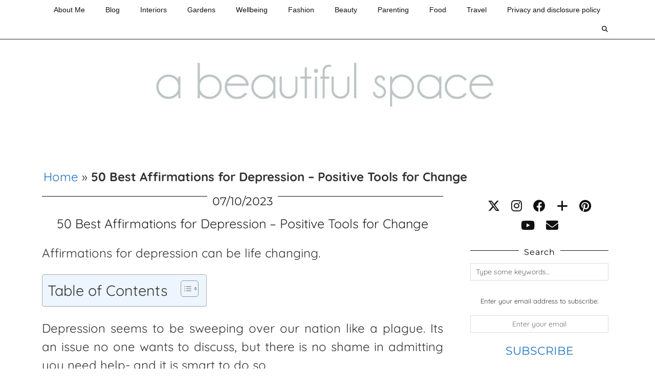

--- FILE ---
content_type: text/html; charset=UTF-8
request_url: https://abeautifulspace.co.uk/50-best-affirmations-for-depression-positive-tools-for-change/
body_size: 22356
content:
<!DOCTYPE html>
<html lang="en-GB">
<head><style>img.lazy{min-height:1px}</style><link href="https://abeautifulspace.co.uk/wp-content/plugins/w3-total-cache/pub/js/lazyload.min.js" as="script">
	<meta charset="UTF-8">
	<meta name="viewport" content="width=device-width, initial-scale=1, maximum-scale=5">	<meta name='robots' content='index, follow, max-image-preview:large, max-snippet:-1, max-video-preview:-1' />

	<!-- This site is optimized with the Yoast SEO plugin v26.7 - https://yoast.com/wordpress/plugins/seo/ -->
	<title>50 Best Affirmations for Depression - Positive Tools for Change</title>
	<meta name="description" content="Use these best affirmations for depression to help support your mental health on a daily p basis and to elicit positive change" />
	<link rel="canonical" href="https://abeautifulspace.co.uk/50-best-affirmations-for-depression-positive-tools-for-change/" />
	<meta property="og:locale" content="en_GB" />
	<meta property="og:type" content="article" />
	<meta property="og:title" content="50 Best Affirmations for Depression - Positive Tools for Change" />
	<meta property="og:description" content="Use these best affirmations for depression to help support your mental health on a daily p basis and to elicit positive change" />
	<meta property="og:url" content="https://abeautifulspace.co.uk/50-best-affirmations-for-depression-positive-tools-for-change/" />
	<meta property="og:site_name" content="A Beautiful Space" />
	<meta property="article:publisher" content="https://www.facebook.com/abeautifulspaceblog/" />
	<meta property="article:published_time" content="2023-10-07T09:09:32+00:00" />
	<meta property="article:modified_time" content="2023-10-07T09:11:37+00:00" />
	<meta property="og:image" content="https://abeautifulspace.co.uk/wp-content/uploads/2023/10/arif-riyanto-rx31Ao60kcs-unsplash-scaled.jpg" />
	<meta property="og:image:width" content="1704" />
	<meta property="og:image:height" content="2560" />
	<meta property="og:image:type" content="image/jpeg" />
	<meta name="author" content="becky" />
	<meta name="twitter:card" content="summary_large_image" />
	<meta name="twitter:creator" content="@beckygoddardh" />
	<meta name="twitter:site" content="@beckygoddardh" />
	<meta name="twitter:label1" content="Written by" />
	<meta name="twitter:data1" content="becky" />
	<meta name="twitter:label2" content="Estimated reading time" />
	<meta name="twitter:data2" content="8 minutes" />
	<script type="application/ld+json" class="yoast-schema-graph">{"@context":"https://schema.org","@graph":[{"@type":"Article","@id":"https://abeautifulspace.co.uk/50-best-affirmations-for-depression-positive-tools-for-change/#article","isPartOf":{"@id":"https://abeautifulspace.co.uk/50-best-affirmations-for-depression-positive-tools-for-change/"},"author":{"name":"becky","@id":"https://abeautifulspace.co.uk/#/schema/person/76315fa30ab6ffcb2dd2197621a31258"},"headline":"50 Best Affirmations for Depression &#8211; Positive Tools for Change","datePublished":"2023-10-07T09:09:32+00:00","dateModified":"2023-10-07T09:11:37+00:00","mainEntityOfPage":{"@id":"https://abeautifulspace.co.uk/50-best-affirmations-for-depression-positive-tools-for-change/"},"wordCount":1579,"commentCount":0,"publisher":{"@id":"https://abeautifulspace.co.uk/#organization"},"image":{"@id":"https://abeautifulspace.co.uk/50-best-affirmations-for-depression-positive-tools-for-change/#primaryimage"},"thumbnailUrl":"https://abeautifulspace.co.uk/wp-content/uploads/2023/10/arif-riyanto-rx31Ao60kcs-unsplash-scaled.jpg","articleSection":["Blog","Quotes"],"inLanguage":"en-GB","potentialAction":[{"@type":"CommentAction","name":"Comment","target":["https://abeautifulspace.co.uk/50-best-affirmations-for-depression-positive-tools-for-change/#respond"]}]},{"@type":"WebPage","@id":"https://abeautifulspace.co.uk/50-best-affirmations-for-depression-positive-tools-for-change/","url":"https://abeautifulspace.co.uk/50-best-affirmations-for-depression-positive-tools-for-change/","name":"50 Best Affirmations for Depression - Positive Tools for Change","isPartOf":{"@id":"https://abeautifulspace.co.uk/#website"},"primaryImageOfPage":{"@id":"https://abeautifulspace.co.uk/50-best-affirmations-for-depression-positive-tools-for-change/#primaryimage"},"image":{"@id":"https://abeautifulspace.co.uk/50-best-affirmations-for-depression-positive-tools-for-change/#primaryimage"},"thumbnailUrl":"https://abeautifulspace.co.uk/wp-content/uploads/2023/10/arif-riyanto-rx31Ao60kcs-unsplash-scaled.jpg","datePublished":"2023-10-07T09:09:32+00:00","dateModified":"2023-10-07T09:11:37+00:00","description":"Use these best affirmations for depression to help support your mental health on a daily p basis and to elicit positive change","breadcrumb":{"@id":"https://abeautifulspace.co.uk/50-best-affirmations-for-depression-positive-tools-for-change/#breadcrumb"},"inLanguage":"en-GB","potentialAction":[{"@type":"ReadAction","target":["https://abeautifulspace.co.uk/50-best-affirmations-for-depression-positive-tools-for-change/"]}]},{"@type":"ImageObject","inLanguage":"en-GB","@id":"https://abeautifulspace.co.uk/50-best-affirmations-for-depression-positive-tools-for-change/#primaryimage","url":"https://abeautifulspace.co.uk/wp-content/uploads/2023/10/arif-riyanto-rx31Ao60kcs-unsplash-scaled.jpg","contentUrl":"https://abeautifulspace.co.uk/wp-content/uploads/2023/10/arif-riyanto-rx31Ao60kcs-unsplash-scaled.jpg","width":1704,"height":2560},{"@type":"BreadcrumbList","@id":"https://abeautifulspace.co.uk/50-best-affirmations-for-depression-positive-tools-for-change/#breadcrumb","itemListElement":[{"@type":"ListItem","position":1,"name":"Home","item":"https://abeautifulspace.co.uk/"},{"@type":"ListItem","position":2,"name":"50 Best Affirmations for Depression &#8211; Positive Tools for Change"}]},{"@type":"WebSite","@id":"https://abeautifulspace.co.uk/#website","url":"https://abeautifulspace.co.uk/","name":"A Beautiful Space","description":"Home and Lifestyle blog","publisher":{"@id":"https://abeautifulspace.co.uk/#organization"},"potentialAction":[{"@type":"SearchAction","target":{"@type":"EntryPoint","urlTemplate":"https://abeautifulspace.co.uk/?s={search_term_string}"},"query-input":{"@type":"PropertyValueSpecification","valueRequired":true,"valueName":"search_term_string"}}],"inLanguage":"en-GB"},{"@type":"Organization","@id":"https://abeautifulspace.co.uk/#organization","name":"A Beautiful Space","url":"https://abeautifulspace.co.uk/","logo":{"@type":"ImageObject","inLanguage":"en-GB","@id":"https://abeautifulspace.co.uk/#/schema/logo/image/","url":"https://abeautifulspace.co.uk/wp-content/uploads/2016/08/abs.jpg","contentUrl":"https://abeautifulspace.co.uk/wp-content/uploads/2016/08/abs.jpg","width":1692,"height":451,"caption":"A Beautiful Space"},"image":{"@id":"https://abeautifulspace.co.uk/#/schema/logo/image/"},"sameAs":["https://www.facebook.com/abeautifulspaceblog/","https://x.com/beckygoddardh","https://www.instagram.com/beckygoddardhil","https://www.linkedin.com/in/becky-goddard-hill-1213b56/","https://www.pinterest.co.uk/BeckyGoddardH/","https://www.youtube.com/channel/UCqqnc1WwqrV8e-sjgke6geA"]},{"@type":"Person","@id":"https://abeautifulspace.co.uk/#/schema/person/76315fa30ab6ffcb2dd2197621a31258","name":"becky","description":"Hi I am Becky Goddard-Hill - I am a children's therapist and well-being author. I also write several blogs including lifestyle, interiors, food and parenting blogs","url":"https://abeautifulspace.co.uk/author/becky/"}]}</script>
	<!-- / Yoast SEO plugin. -->


<link rel='dns-prefetch' href='//widgetlogic.org' />
<link rel='dns-prefetch' href='//scripts.mediavine.com' />
<link rel='dns-prefetch' href='//cdnjs.cloudflare.com' />
<link rel='dns-prefetch' href='//pipdigz.co.uk' />
<link rel='dns-prefetch' href='//fonts.bunny.net' />
<link rel="alternate" type="application/rss+xml" title="A Beautiful Space &raquo; Feed" href="https://abeautifulspace.co.uk/feed/" />
		<style>
			.lazyload,
			.lazyloading {
				max-width: 100%;
			}
		</style>
		<style id='wp-img-auto-sizes-contain-inline-css'>
img:is([sizes=auto i],[sizes^="auto," i]){contain-intrinsic-size:3000px 1500px}
/*# sourceURL=wp-img-auto-sizes-contain-inline-css */
</style>
<style id='wp-block-library-inline-css'>
:root{--wp-block-synced-color:#7a00df;--wp-block-synced-color--rgb:122,0,223;--wp-bound-block-color:var(--wp-block-synced-color);--wp-editor-canvas-background:#ddd;--wp-admin-theme-color:#007cba;--wp-admin-theme-color--rgb:0,124,186;--wp-admin-theme-color-darker-10:#006ba1;--wp-admin-theme-color-darker-10--rgb:0,107,160.5;--wp-admin-theme-color-darker-20:#005a87;--wp-admin-theme-color-darker-20--rgb:0,90,135;--wp-admin-border-width-focus:2px}@media (min-resolution:192dpi){:root{--wp-admin-border-width-focus:1.5px}}.wp-element-button{cursor:pointer}:root .has-very-light-gray-background-color{background-color:#eee}:root .has-very-dark-gray-background-color{background-color:#313131}:root .has-very-light-gray-color{color:#eee}:root .has-very-dark-gray-color{color:#313131}:root .has-vivid-green-cyan-to-vivid-cyan-blue-gradient-background{background:linear-gradient(135deg,#00d084,#0693e3)}:root .has-purple-crush-gradient-background{background:linear-gradient(135deg,#34e2e4,#4721fb 50%,#ab1dfe)}:root .has-hazy-dawn-gradient-background{background:linear-gradient(135deg,#faaca8,#dad0ec)}:root .has-subdued-olive-gradient-background{background:linear-gradient(135deg,#fafae1,#67a671)}:root .has-atomic-cream-gradient-background{background:linear-gradient(135deg,#fdd79a,#004a59)}:root .has-nightshade-gradient-background{background:linear-gradient(135deg,#330968,#31cdcf)}:root .has-midnight-gradient-background{background:linear-gradient(135deg,#020381,#2874fc)}:root{--wp--preset--font-size--normal:16px;--wp--preset--font-size--huge:42px}.has-regular-font-size{font-size:1em}.has-larger-font-size{font-size:2.625em}.has-normal-font-size{font-size:var(--wp--preset--font-size--normal)}.has-huge-font-size{font-size:var(--wp--preset--font-size--huge)}.has-text-align-center{text-align:center}.has-text-align-left{text-align:left}.has-text-align-right{text-align:right}.has-fit-text{white-space:nowrap!important}#end-resizable-editor-section{display:none}.aligncenter{clear:both}.items-justified-left{justify-content:flex-start}.items-justified-center{justify-content:center}.items-justified-right{justify-content:flex-end}.items-justified-space-between{justify-content:space-between}.screen-reader-text{border:0;clip-path:inset(50%);height:1px;margin:-1px;overflow:hidden;padding:0;position:absolute;width:1px;word-wrap:normal!important}.screen-reader-text:focus{background-color:#ddd;clip-path:none;color:#444;display:block;font-size:1em;height:auto;left:5px;line-height:normal;padding:15px 23px 14px;text-decoration:none;top:5px;width:auto;z-index:100000}html :where(.has-border-color){border-style:solid}html :where([style*=border-top-color]){border-top-style:solid}html :where([style*=border-right-color]){border-right-style:solid}html :where([style*=border-bottom-color]){border-bottom-style:solid}html :where([style*=border-left-color]){border-left-style:solid}html :where([style*=border-width]){border-style:solid}html :where([style*=border-top-width]){border-top-style:solid}html :where([style*=border-right-width]){border-right-style:solid}html :where([style*=border-bottom-width]){border-bottom-style:solid}html :where([style*=border-left-width]){border-left-style:solid}html :where(img[class*=wp-image-]){height:auto;max-width:100%}:where(figure){margin:0 0 1em}html :where(.is-position-sticky){--wp-admin--admin-bar--position-offset:var(--wp-admin--admin-bar--height,0px)}@media screen and (max-width:600px){html :where(.is-position-sticky){--wp-admin--admin-bar--position-offset:0px}}

/*# sourceURL=wp-block-library-inline-css */
</style><style id='global-styles-inline-css'>
:root{--wp--preset--aspect-ratio--square: 1;--wp--preset--aspect-ratio--4-3: 4/3;--wp--preset--aspect-ratio--3-4: 3/4;--wp--preset--aspect-ratio--3-2: 3/2;--wp--preset--aspect-ratio--2-3: 2/3;--wp--preset--aspect-ratio--16-9: 16/9;--wp--preset--aspect-ratio--9-16: 9/16;--wp--preset--color--black: #000000;--wp--preset--color--cyan-bluish-gray: #abb8c3;--wp--preset--color--white: #ffffff;--wp--preset--color--pale-pink: #f78da7;--wp--preset--color--vivid-red: #cf2e2e;--wp--preset--color--luminous-vivid-orange: #ff6900;--wp--preset--color--luminous-vivid-amber: #fcb900;--wp--preset--color--light-green-cyan: #7bdcb5;--wp--preset--color--vivid-green-cyan: #00d084;--wp--preset--color--pale-cyan-blue: #8ed1fc;--wp--preset--color--vivid-cyan-blue: #0693e3;--wp--preset--color--vivid-purple: #9b51e0;--wp--preset--gradient--vivid-cyan-blue-to-vivid-purple: linear-gradient(135deg,rgb(6,147,227) 0%,rgb(155,81,224) 100%);--wp--preset--gradient--light-green-cyan-to-vivid-green-cyan: linear-gradient(135deg,rgb(122,220,180) 0%,rgb(0,208,130) 100%);--wp--preset--gradient--luminous-vivid-amber-to-luminous-vivid-orange: linear-gradient(135deg,rgb(252,185,0) 0%,rgb(255,105,0) 100%);--wp--preset--gradient--luminous-vivid-orange-to-vivid-red: linear-gradient(135deg,rgb(255,105,0) 0%,rgb(207,46,46) 100%);--wp--preset--gradient--very-light-gray-to-cyan-bluish-gray: linear-gradient(135deg,rgb(238,238,238) 0%,rgb(169,184,195) 100%);--wp--preset--gradient--cool-to-warm-spectrum: linear-gradient(135deg,rgb(74,234,220) 0%,rgb(151,120,209) 20%,rgb(207,42,186) 40%,rgb(238,44,130) 60%,rgb(251,105,98) 80%,rgb(254,248,76) 100%);--wp--preset--gradient--blush-light-purple: linear-gradient(135deg,rgb(255,206,236) 0%,rgb(152,150,240) 100%);--wp--preset--gradient--blush-bordeaux: linear-gradient(135deg,rgb(254,205,165) 0%,rgb(254,45,45) 50%,rgb(107,0,62) 100%);--wp--preset--gradient--luminous-dusk: linear-gradient(135deg,rgb(255,203,112) 0%,rgb(199,81,192) 50%,rgb(65,88,208) 100%);--wp--preset--gradient--pale-ocean: linear-gradient(135deg,rgb(255,245,203) 0%,rgb(182,227,212) 50%,rgb(51,167,181) 100%);--wp--preset--gradient--electric-grass: linear-gradient(135deg,rgb(202,248,128) 0%,rgb(113,206,126) 100%);--wp--preset--gradient--midnight: linear-gradient(135deg,rgb(2,3,129) 0%,rgb(40,116,252) 100%);--wp--preset--font-size--small: 13px;--wp--preset--font-size--medium: 20px;--wp--preset--font-size--large: 36px;--wp--preset--font-size--x-large: 42px;--wp--preset--spacing--20: 0.44rem;--wp--preset--spacing--30: 0.67rem;--wp--preset--spacing--40: 1rem;--wp--preset--spacing--50: 1.5rem;--wp--preset--spacing--60: 2.25rem;--wp--preset--spacing--70: 3.38rem;--wp--preset--spacing--80: 5.06rem;--wp--preset--shadow--natural: 6px 6px 9px rgba(0, 0, 0, 0.2);--wp--preset--shadow--deep: 12px 12px 50px rgba(0, 0, 0, 0.4);--wp--preset--shadow--sharp: 6px 6px 0px rgba(0, 0, 0, 0.2);--wp--preset--shadow--outlined: 6px 6px 0px -3px rgb(255, 255, 255), 6px 6px rgb(0, 0, 0);--wp--preset--shadow--crisp: 6px 6px 0px rgb(0, 0, 0);}:where(.is-layout-flex){gap: 0.5em;}:where(.is-layout-grid){gap: 0.5em;}body .is-layout-flex{display: flex;}.is-layout-flex{flex-wrap: wrap;align-items: center;}.is-layout-flex > :is(*, div){margin: 0;}body .is-layout-grid{display: grid;}.is-layout-grid > :is(*, div){margin: 0;}:where(.wp-block-columns.is-layout-flex){gap: 2em;}:where(.wp-block-columns.is-layout-grid){gap: 2em;}:where(.wp-block-post-template.is-layout-flex){gap: 1.25em;}:where(.wp-block-post-template.is-layout-grid){gap: 1.25em;}.has-black-color{color: var(--wp--preset--color--black) !important;}.has-cyan-bluish-gray-color{color: var(--wp--preset--color--cyan-bluish-gray) !important;}.has-white-color{color: var(--wp--preset--color--white) !important;}.has-pale-pink-color{color: var(--wp--preset--color--pale-pink) !important;}.has-vivid-red-color{color: var(--wp--preset--color--vivid-red) !important;}.has-luminous-vivid-orange-color{color: var(--wp--preset--color--luminous-vivid-orange) !important;}.has-luminous-vivid-amber-color{color: var(--wp--preset--color--luminous-vivid-amber) !important;}.has-light-green-cyan-color{color: var(--wp--preset--color--light-green-cyan) !important;}.has-vivid-green-cyan-color{color: var(--wp--preset--color--vivid-green-cyan) !important;}.has-pale-cyan-blue-color{color: var(--wp--preset--color--pale-cyan-blue) !important;}.has-vivid-cyan-blue-color{color: var(--wp--preset--color--vivid-cyan-blue) !important;}.has-vivid-purple-color{color: var(--wp--preset--color--vivid-purple) !important;}.has-black-background-color{background-color: var(--wp--preset--color--black) !important;}.has-cyan-bluish-gray-background-color{background-color: var(--wp--preset--color--cyan-bluish-gray) !important;}.has-white-background-color{background-color: var(--wp--preset--color--white) !important;}.has-pale-pink-background-color{background-color: var(--wp--preset--color--pale-pink) !important;}.has-vivid-red-background-color{background-color: var(--wp--preset--color--vivid-red) !important;}.has-luminous-vivid-orange-background-color{background-color: var(--wp--preset--color--luminous-vivid-orange) !important;}.has-luminous-vivid-amber-background-color{background-color: var(--wp--preset--color--luminous-vivid-amber) !important;}.has-light-green-cyan-background-color{background-color: var(--wp--preset--color--light-green-cyan) !important;}.has-vivid-green-cyan-background-color{background-color: var(--wp--preset--color--vivid-green-cyan) !important;}.has-pale-cyan-blue-background-color{background-color: var(--wp--preset--color--pale-cyan-blue) !important;}.has-vivid-cyan-blue-background-color{background-color: var(--wp--preset--color--vivid-cyan-blue) !important;}.has-vivid-purple-background-color{background-color: var(--wp--preset--color--vivid-purple) !important;}.has-black-border-color{border-color: var(--wp--preset--color--black) !important;}.has-cyan-bluish-gray-border-color{border-color: var(--wp--preset--color--cyan-bluish-gray) !important;}.has-white-border-color{border-color: var(--wp--preset--color--white) !important;}.has-pale-pink-border-color{border-color: var(--wp--preset--color--pale-pink) !important;}.has-vivid-red-border-color{border-color: var(--wp--preset--color--vivid-red) !important;}.has-luminous-vivid-orange-border-color{border-color: var(--wp--preset--color--luminous-vivid-orange) !important;}.has-luminous-vivid-amber-border-color{border-color: var(--wp--preset--color--luminous-vivid-amber) !important;}.has-light-green-cyan-border-color{border-color: var(--wp--preset--color--light-green-cyan) !important;}.has-vivid-green-cyan-border-color{border-color: var(--wp--preset--color--vivid-green-cyan) !important;}.has-pale-cyan-blue-border-color{border-color: var(--wp--preset--color--pale-cyan-blue) !important;}.has-vivid-cyan-blue-border-color{border-color: var(--wp--preset--color--vivid-cyan-blue) !important;}.has-vivid-purple-border-color{border-color: var(--wp--preset--color--vivid-purple) !important;}.has-vivid-cyan-blue-to-vivid-purple-gradient-background{background: var(--wp--preset--gradient--vivid-cyan-blue-to-vivid-purple) !important;}.has-light-green-cyan-to-vivid-green-cyan-gradient-background{background: var(--wp--preset--gradient--light-green-cyan-to-vivid-green-cyan) !important;}.has-luminous-vivid-amber-to-luminous-vivid-orange-gradient-background{background: var(--wp--preset--gradient--luminous-vivid-amber-to-luminous-vivid-orange) !important;}.has-luminous-vivid-orange-to-vivid-red-gradient-background{background: var(--wp--preset--gradient--luminous-vivid-orange-to-vivid-red) !important;}.has-very-light-gray-to-cyan-bluish-gray-gradient-background{background: var(--wp--preset--gradient--very-light-gray-to-cyan-bluish-gray) !important;}.has-cool-to-warm-spectrum-gradient-background{background: var(--wp--preset--gradient--cool-to-warm-spectrum) !important;}.has-blush-light-purple-gradient-background{background: var(--wp--preset--gradient--blush-light-purple) !important;}.has-blush-bordeaux-gradient-background{background: var(--wp--preset--gradient--blush-bordeaux) !important;}.has-luminous-dusk-gradient-background{background: var(--wp--preset--gradient--luminous-dusk) !important;}.has-pale-ocean-gradient-background{background: var(--wp--preset--gradient--pale-ocean) !important;}.has-electric-grass-gradient-background{background: var(--wp--preset--gradient--electric-grass) !important;}.has-midnight-gradient-background{background: var(--wp--preset--gradient--midnight) !important;}.has-small-font-size{font-size: var(--wp--preset--font-size--small) !important;}.has-medium-font-size{font-size: var(--wp--preset--font-size--medium) !important;}.has-large-font-size{font-size: var(--wp--preset--font-size--large) !important;}.has-x-large-font-size{font-size: var(--wp--preset--font-size--x-large) !important;}
/*# sourceURL=global-styles-inline-css */
</style>

<style id='classic-theme-styles-inline-css'>
/*! This file is auto-generated */
.wp-block-button__link{color:#fff;background-color:#32373c;border-radius:9999px;box-shadow:none;text-decoration:none;padding:calc(.667em + 2px) calc(1.333em + 2px);font-size:1.125em}.wp-block-file__button{background:#32373c;color:#fff;text-decoration:none}
/*# sourceURL=/wp-includes/css/classic-themes.min.css */
</style>
<link rel='stylesheet' id='block-widget-css' href='https://abeautifulspace.co.uk/wp-content/plugins/widget-logic/block_widget/css/widget.css?ver=1767848212' media='all' />
<link rel='stylesheet' id='ez-toc-css' href='https://abeautifulspace.co.uk/wp-content/plugins/easy-table-of-contents/assets/css/screen.min.css?ver=2.0.80' media='all' />
<style id='ez-toc-inline-css'>
div#ez-toc-container .ez-toc-title {font-size: 120%;}div#ez-toc-container .ez-toc-title {font-weight: 500;}div#ez-toc-container ul li , div#ez-toc-container ul li a {font-size: 95%;}div#ez-toc-container ul li , div#ez-toc-container ul li a {font-weight: 500;}div#ez-toc-container nav ul ul li {font-size: 90%;}.ez-toc-box-title {font-weight: bold; margin-bottom: 10px; text-align: center; text-transform: uppercase; letter-spacing: 1px; color: #666; padding-bottom: 5px;position:absolute;top:-4%;left:5%;background-color: inherit;transition: top 0.3s ease;}.ez-toc-box-title.toc-closed {top:-25%;}
/*# sourceURL=ez-toc-inline-css */
</style>
<link rel='stylesheet' id='p3-core-responsive-css' href='https://pipdigz.co.uk/p3/css/core_resp.css' media='all' />
<link rel='stylesheet' id='pipdig-style-css' href='https://abeautifulspace.co.uk/wp-content/themes/pipdig-hollyandweave/style.css?ver=1737966890' media='all' />
<link rel='stylesheet' id='pipdig-responsive-css' href='https://abeautifulspace.co.uk/wp-content/themes/pipdig-hollyandweave/css/responsive.css?ver=1737966890' media='all' />
<link rel='stylesheet' id='pipdig-fonts-css' href='https://fonts.bunny.net/css?family=Montserrat|Quicksand:400,400i,700,700i' media='all' />
<script async="async" fetchpriority="high" data-noptimize="1" data-cfasync="false" src="https://scripts.mediavine.com/tags/a-beautiful-space.js?ver=6.9" id="mv-script-wrapper-js"></script>
<script src="https://abeautifulspace.co.uk/wp-includes/js/jquery/jquery.min.js?ver=3.7.1" id="jquery-core-js"></script>
<script src="https://abeautifulspace.co.uk/wp-includes/js/jquery/jquery-migrate.min.js?ver=3.4.1" id="jquery-migrate-js"></script>
<link rel="https://api.w.org/" href="https://abeautifulspace.co.uk/wp-json/" /><link rel="alternate" title="JSON" type="application/json" href="https://abeautifulspace.co.uk/wp-json/wp/v2/posts/40362" /><link rel="EditURI" type="application/rsd+xml" title="RSD" href="https://abeautifulspace.co.uk/xmlrpc.php?rsd" />
<meta name="generator" content="WordPress 6.9" />
<link rel='shortlink' href='https://abeautifulspace.co.uk/?p=40362' />

		<!-- GA Google Analytics @ https://m0n.co/ga -->
		<script async src="https://www.googletagmanager.com/gtag/js?id=G-QPWH2G4JP9"></script>
		<script>
			window.dataLayer = window.dataLayer || [];
			function gtag(){dataLayer.push(arguments);}
			gtag('js', new Date());
			gtag('config', 'G-QPWH2G4JP9');
		</script>

	
<meta property="gb:site:verify" content=" 3114.4011" />

<script type="text/javascript" src="https://app.getblogged.net/res/js/external/metrics.js" ></script>

<script>
getblogged.metrics(" 3114.4011","3.14.126.181", 1)
</script>
        		<script>
			document.documentElement.className = document.documentElement.className.replace('no-js', 'js');
		</script>
				<style>
			.no-js img.lazyload {
				display: none;
			}

			figure.wp-block-image img.lazyloading {
				min-width: 150px;
			}

			.lazyload,
			.lazyloading {
				--smush-placeholder-width: 100px;
				--smush-placeholder-aspect-ratio: 1/1;
				width: var(--smush-image-width, var(--smush-placeholder-width)) !important;
				aspect-ratio: var(--smush-image-aspect-ratio, var(--smush-placeholder-aspect-ratio)) !important;
			}

						.lazyload, .lazyloading {
				opacity: 0;
			}

			.lazyloaded {
				opacity: 1;
				transition: opacity 400ms;
				transition-delay: 0ms;
			}

					</style>
		<!--noptimize--> <!-- Cust --> <style>.entry-title a:hover{color:#1e73be}a {color:#1e73be}.site-title a{color:#1e73be}.site-description{color:#ffffff}.socialz a, .site-sidebar .socialz a {color:#111}.more-link, .read-more, .btn, button, input[type="button"], input[type="reset"], input[type="submit"], .more-link:hover, .read-more:hover, .btn:hover, button:hover, input[type="button"]:hover, input[type="reset"]:hover, input[type="submit"]:hover {background:#ffffff;border:0}.more-link, .read-more, .btn, button, input[type="button"], input[type="reset"], input[type="submit"], .more-link:hover, .read-more:hover, .btn:hover, button:hover, input[type="button"]:hover, input[type="reset"]:hover, input[type="submit"]:hover {color:#1e73be}.site-main [class*="navigation"] .nav-previous.homepage_central_nav a {background:#ffffff;}body {font-size:24px}.entry-title, .page-title, .floated_summary_post .entry-title, .p_post_titles_font, .slide-h2, .holly_large_slider_panel h2 {font-size:25px; line-height: 1.2;}.grid-title{height:25px;line-height:25px}@media only screen and (max-width:719px){.grid-title{height:auto}}.widget-title {font-size:16px}.menu-bar ul li a, .slicknav_menu {font-size:14px}.entry-content .pipdig_p3_related_posts h3, .pipdig_p3_related_posts h3 {font-size:20px}.entry-content .pipdig_p3_related_title a {font-size:13px}.site-title {letter-spacing: 0; font-family: "Quicksand"}.site-description {text-transform: none}.site-description {font-size:18px}body {font-family: "Quicksand"}.widget-title {text-transform: none}h1, h2, h3, h4, h5, h6, .p_post_titles_font, .slide-h2, .holly_large_slider_panel h2, .entry-title,.page-title,.pipdig_p3_related_title a, .entry-content .pipdig_p3_related_posts h3, .pipdig_p3_related_posts h3, .p3_popular_posts_widget h4, .entry-content h2, .entry-content h3, .entry-content h4, .entry-content h5, .entry-content h6, .comment-reply-title {letter-spacing: 0; font-family: "Quicksand"}.menu-bar ul li a, .slicknav_menu {letter-spacing: 0; font-family: "Arial"}.menu-bar ul li a, .slicknav_menu {text-transform: none}.listing-comments a, .pipdig_geo_tag, .pipdig_geo_tag a, .pipdig_meta, .pipdig_cat, .btn, button, input[type="button"], input[type="reset"], input[type="submit"], .entry-meta, .site-main .paging-navigation a, .site-main .post-navigation a, .site-main .post-navigation a, .site-main .post-navigation .meta-nav, .comment-meta, .comment-date, .pipdig-cats, .woocommerce #respond input#submit, .woocommerce a.button, .woocommerce button.button, .woocommerce input.button, .pipdig-slider-cats, .commentz, .p3_share_title {letter-spacing: 0; font-size:22px}.entry-content h1, .entry-content h2, .entry-content h3, .entry-content h4, .entry-content h5, .entry-content h6 {letter-spacing: 0; font-family: "Arial"}.site-header .container{padding-top:0;padding-bottom:0;}.site-description{margin-bottom:20px}@media screen and (min-width: 770px) { .site-title img{padding-top:95px} }</style> <!-- /Cust --> <!--/noptimize-->		<style id="wp-custom-css">
			/* Begin Mediavine Sidebar Fix */
@media only screen and (min-width: 768px) {
    .content-area {
        max-width: calc(100% - 332px) !important;
    }
    .site-sidebar {
        min-width: 332px !important;
    }
}

@media only screen and (max-width: 359px) {
    .content-area {
        padding-left: 10px !important;
        padding-right: 10px !important;
    }
}
/* End Mediavine Sidebar Fix */		</style>
			
	<!-- p3 width customizer START -->
	<style>
	.site-main .row > .col-xs-8 {
		width: 74%;
	}
	.site-main .row > .col-xs-pull-8 {
		right: 74%;
	}
	.site-main .row > .col-xs-push-8 {
		left: 74%;
	}
	.site-main .row > .col-xs-offset-8 {
		margin-left: 74%;
	}
		
	.site-main .row > .col-xs-4:not(.p3_featured_panel):not(.p3_featured_cat):not(.p_archive_item) {
		width: 26%;
	}
	.site-main .row > .col-xs-pull-4:not(.p3_featured_panel):not(.p3_featured_cat):not(.p_archive_item) {
		right: 26%;
	}
	.site-main .row > .col-xs-push-4:not(.p3_featured_panel):not(.p3_featured_cat):not(.p_archive_item) {
		left: 26%;
	}
	.site-main .row > .col-xs-offset-4:not(.p3_featured_panel):not(.p3_featured_cat):not(.p_archive_item) {
		margin-left: 26%;
	}
		
		
		
	@media (min-width: 768px) { 
		.site-main .row > .col-sm-8 {
			width: 74%;
		}
		.site-main .row > .col-sm-pull-8 {
			right: 74%;
		}
		.site-main .row > .col-sm-push-8 {
			left: 74%;
		}
		.site-main .row > .col-sm-offset-8 {
			margin-left: 74%;
		}
		
		.site-main .row > .col-sm-4:not(.p3_featured_panel):not(.p3_featured_cat):not(.p_archive_item) {
			width: 26%;
		}
		.site-main .row > .col-sm-pull-4:not(.p3_featured_panel):not(.p3_featured_cat):not(.p_archive_item) {
			right: 26%;
		}
		.site-main .row > .col-sm-push-4:not(.p3_featured_panel):not(.p3_featured_cat):not(.p_archive_item) {
			left: 26%;
		}
		.site-main .row > .col-sm-offset-4:not(.p3_featured_panel):not(.p3_featured_cat):not(.p_archive_item) {
			margin-left: 26%;
		}
	}
		
	@media (min-width: 992px) {
		.site-main .row > .col-md-8 {
			width: 74%;
		}
		.site-main .row > .col-md-pull-8 {
			right: 74%;
		}
		.site-main .row > .col-md-push-8 {
			left: 74%;
		}
		.site-main .row > .col-md-offset-8 {
			margin-left: 74%;
		}
		
		.site-main .row > .col-md-4:not(.p3_featured_panel):not(.p3_featured_cat):not(.p_archive_item) {
			width: 26%;
		}
		.site-main .row > .col-md-pull-4:not(.p3_featured_panel):not(.p3_featured_cat):not(.p_archive_item) {
			right: 26%;
		}
		.site-main .row > .col-md-push-4:not(.p3_featured_panel):not(.p3_featured_cat):not(.p_archive_item) {
			left: 26%;
		}
		.site-main .row > .col-md-offset-4:not(.p3_featured_panel):not(.p3_featured_cat):not(.p_archive_item) {
			margin-left: 26%;
		}
	}
		
	@media (min-width: 1200px) {
		.site-main .row > .col-lg-8 {
			width: 74%;
		}
		.site-main .row > .col-lg-pull-8 {
			right: 74%;
		}
		.site-main .row > .col-lg-push-8 {
			left: 74%;
		}
		.site-main .row > .col-lg-offset-8 {
			margin-left: 74%;
		}
		
		.site-main .row > .col-lg-4:not(.p3_featured_panel):not(.p3_featured_cat):not(.p_archive_item) {
			width: 26%;
		}
		.site-main .row > .col-lg-pull-4:not(.p3_featured_panel):not(.p3_featured_cat):not(.p_archive_item) {
			right: 26%;
		}
		.site-main .row > .col-lg-push-4:not(.p3_featured_panel):not(.p3_featured_cat):not(.p_archive_item) {
			left: 26%;
		}
		.site-main .row > .col-lg-offset-4:not(.p3_featured_panel):not(.p3_featured_cat):not(.p_archive_item) {
			margin-left: 26%;
		}
	}
	</style>
	<!-- p3 width customizer END -->
	
	<!-- pipdig custom css --><style>.wdgt_ft { display: none; } 

#shop {
width: 100%;
height: auto;
overflow: hidden;
}
#shop img {
display: inline;
margin: 0 10px;}</style><!-- // pipdig custom css -->	<!-- p3 navbar icon size -->
	<style>
		.menu-bar ul li.top-socialz a { font-size: 12px !important }
	</style>
	<!-- p3 navbar icon size END -->
	<!-- pipdig p3 custom code head --> <meta name="google-site-verification" content="LMo9DmNz7vf79K3tP1NhjTJJqBmvaCQnqztJcykEltg" /> 

<meta name="msvalidate.01" content="D7EC25C5C7635C12216593058AF770E1" />
 <!-- // pipdig p3 custom code head -->	</head>

<body class="wp-singular post-template-default single single-post postid-40362 single-format-standard wp-theme-pipdig-hollyandweave pipdig_sidebar_active">

		
	<header class="site-header nopin">
		<div class="clearfix container">
			<div class="site-branding">
						<div class="site-title">
					<a href="https://abeautifulspace.co.uk/" title="A Beautiful Space" rel="home">
						<img class="lazy" data-pin-nopin="true" src="data:image/svg+xml,%3Csvg%20xmlns='http://www.w3.org/2000/svg'%20viewBox='0%200%201%201'%3E%3C/svg%3E" data-src="https://abeautifulspace.co.uk/wp-content/uploads/2020/05/abs-head.jpg" alt="A Beautiful Space" />
					</a>
				</div>
							<div class="site-description">Home and Lifestyle blog</div>			</div>
		</div>
	</header><!-- .site-header -->

	<div class="site-top">
						<div class="clearfix container">
			<nav id="main_menu_above_header" class="site-menu">
				<div class="clearfix menu-bar"><ul id="menu-menu" class="menu"><li id="menu-item-16" class="menu-item menu-item-type-post_type menu-item-object-page menu-item-16"><a href="https://abeautifulspace.co.uk/about-me/">About Me</a></li>
<li id="menu-item-29" class="menu-item menu-item-type-taxonomy menu-item-object-category current-post-ancestor current-menu-parent current-post-parent menu-item-29"><a href="https://abeautifulspace.co.uk/category/blog/">Blog</a></li>
<li id="menu-item-10" class="menu-item menu-item-type-taxonomy menu-item-object-category menu-item-10"><a href="https://abeautifulspace.co.uk/category/interiors/">Interiors</a></li>
<li id="menu-item-1100" class="menu-item menu-item-type-taxonomy menu-item-object-category menu-item-1100"><a href="https://abeautifulspace.co.uk/category/gardens/">Gardens</a></li>
<li id="menu-item-5716" class="menu-item menu-item-type-taxonomy menu-item-object-category menu-item-5716"><a href="https://abeautifulspace.co.uk/category/health-wellbeing/">Wellbeing</a></li>
<li id="menu-item-9" class="menu-item menu-item-type-taxonomy menu-item-object-category menu-item-9"><a href="https://abeautifulspace.co.uk/category/fashion/">Fashion</a></li>
<li id="menu-item-7" class="menu-item menu-item-type-taxonomy menu-item-object-category menu-item-7"><a href="https://abeautifulspace.co.uk/category/beauty/">Beauty</a></li>
<li id="menu-item-16689" class="menu-item menu-item-type-taxonomy menu-item-object-category menu-item-16689"><a href="https://abeautifulspace.co.uk/category/parenting/">Parenting</a></li>
<li id="menu-item-3142" class="menu-item menu-item-type-taxonomy menu-item-object-category menu-item-3142"><a href="https://abeautifulspace.co.uk/category/food/">Food</a></li>
<li id="menu-item-11" class="menu-item menu-item-type-taxonomy menu-item-object-category menu-item-11"><a href="https://abeautifulspace.co.uk/category/travel/">Travel</a></li>
<li id="menu-item-553" class="menu-item menu-item-type-post_type menu-item-object-page menu-item-privacy-policy menu-item-553"><a rel="privacy-policy" href="https://abeautifulspace.co.uk/disclosure-policy/">Privacy and disclosure policy</a></li>
<li class="socialz top-socialz"><a id="p3_search_btn" class="toggle-search" aria-label="Search" title="Search"><i class="pipdigicons pipdigicons-search"></i></a></li><li class="pipdig_navbar_search"><form role="search" method="get" class="search-form" action="https://abeautifulspace.co.uk/">
	<div class="form-group">
		<input type="search" class="form-control" placeholder="Type some keywords..." value="" name="s" autocomplete="off" minlength="2" required>
	</div>
</form></li></ul></div>			</nav><!-- .site-menu -->
		</div>
					</div><!-- .site-top -->
	
		
	
	<div class="site-main">
	
		
				
				
				
		<div class="clearfix container">
		
					
			<div id="p3_yoast_breadcrumbs"><span><span><a href="https://abeautifulspace.co.uk/">Home</a></span> » <span class="breadcrumb_last" aria-current="page"><strong>50 Best Affirmations for Depression &#8211; Positive Tools for Change</strong></span></span></div>			
			
	<div class="row">
	
		<div class="col-sm-8 content-area">

		
			<article id="post-40362" class="clearfix post-40362 post type-post status-publish format-standard has-post-thumbnail hentry category-blog category-quotes mv-content-wrapper" >

	<header class="entry-header">
					<div class="entry-meta">
				<span class="date-bar-white-bg">
				
					<span class="vcard author show-author">
						<span class="fn">
							<a href="https://abeautifulspace.co.uk/author/becky/" title="Posts by becky" rel="author">becky</a>						</span>
						<span class="show-author"></span>
					</span>
					
											<span class="entry-date updated">
							<time datetime="2023-10">07/10/2023</time>
						</span>
										
										
										
				</span>
			</div>
				<h1 class="entry-title p_post_titles_font">50 Best Affirmations for Depression &#8211; Positive Tools for Change</h1>	</header><!-- .entry-header -->

	<div class="clearfix entry-content">

				
			
		<!DOCTYPE html PUBLIC "-//W3C//DTD HTML 4.0 Transitional//EN" "http://www.w3.org/TR/REC-html40/loose.dtd">
<html><body><p>Affirmations for depression can be life changing.&nbsp;</p><div id="ez-toc-container" class="ez-toc-v2_0_80 counter-flat ez-toc-counter ez-toc-light-blue ez-toc-container-direction">
<div class="ez-toc-title-container">
<p class="ez-toc-title ez-toc-toggle" style="cursor:pointer">Table of Contents</p>
<span class="ez-toc-title-toggle"><a href="#" class="ez-toc-pull-right ez-toc-btn ez-toc-btn-xs ez-toc-btn-default ez-toc-toggle" aria-label="Toggle Table of Content"><span class="ez-toc-js-icon-con"><span class=""><span class="eztoc-hide" style="display:none;">Toggle</span><span class="ez-toc-icon-toggle-span"><svg style="fill: #999;color:#999" xmlns="http://www.w3.org/2000/svg" class="list-377408" width="20px" height="20px" viewBox="0 0 24 24" fill="none"><path d="M6 6H4v2h2V6zm14 0H8v2h12V6zM4 11h2v2H4v-2zm16 0H8v2h12v-2zM4 16h2v2H4v-2zm16 0H8v2h12v-2z" fill="currentColor"></path></svg><svg style="fill: #999;color:#999" class="arrow-unsorted-368013" xmlns="http://www.w3.org/2000/svg" width="10px" height="10px" viewBox="0 0 24 24" version="1.2" baseProfile="tiny"><path d="M18.2 9.3l-6.2-6.3-6.2 6.3c-.2.2-.3.4-.3.7s.1.5.3.7c.2.2.4.3.7.3h11c.3 0 .5-.1.7-.3.2-.2.3-.5.3-.7s-.1-.5-.3-.7zM5.8 14.7l6.2 6.3 6.2-6.3c.2-.2.3-.5.3-.7s-.1-.5-.3-.7c-.2-.2-.4-.3-.7-.3h-11c-.3 0-.5.1-.7.3-.2.2-.3.5-.3.7s.1.5.3.7z"/></svg></span></span></span></a></span></div>
<nav><ul class='ez-toc-list ez-toc-list-level-1 ez-toc-columns-2 eztoc-toggle-hide-by-default' ><li class='ez-toc-page-1'><a class="ez-toc-link ez-toc-heading-1" href="#i" >&nbsp;</a></li><li class='ez-toc-page-1'><a class="ez-toc-link ez-toc-heading-2" href="#i-2" >&nbsp;</a></li><li class='ez-toc-page-1'><a class="ez-toc-link ez-toc-heading-3" href="#Surround-Yourself-With-Positive-Self-Talk-And-Positive-Affirmations" >Surround Yourself With Positive Self-Talk And Positive Affirmations</a></li><li class='ez-toc-page-1'><a class="ez-toc-link ez-toc-heading-4" href="#i-3" >&nbsp;</a></li><li class='ez-toc-page-1'><a class="ez-toc-link ez-toc-heading-5" href="#Depression-Symptoms-To-Know-About" >Depression Symptoms To Know About</a></li><li class='ez-toc-page-1'><a class="ez-toc-link ez-toc-heading-6" href="#i-4" >&nbsp;</a></li><li class='ez-toc-page-1'><a class="ez-toc-link ez-toc-heading-7" href="#The-Effects-Of-Positive-Affirmations-Positive-Statements-Are-Crucial-In-Fostering-Success" >The Effects Of Positive Affirmations Positive Statements Are Crucial In Fostering Success</a></li><li class='ez-toc-page-1'><a class="ez-toc-link ez-toc-heading-8" href="#Make-The-Best-Affirmations-for-Depression-Part-Of-Your-Daily-Routine" >Make The Best Affirmations for Depression Part Of Your Daily Routine</a></li><li class='ez-toc-page-1'><a class="ez-toc-link ez-toc-heading-9" href="#i-5" >&nbsp;</a></li><li class='ez-toc-page-1'><a class="ez-toc-link ez-toc-heading-10" href="#Here-Is-A-List-Of-Affirmations-for-Depression-That-You-Can-Incorporate-Into-Your-Daily-Routine" >Here Is A List Of Affirmations for Depression That You Can Incorporate Into Your Daily Routine:</a></li><li class='ez-toc-page-1'><a class="ez-toc-link ez-toc-heading-11" href="#Positive-Experiences-For-Feelings-Of-Depressions" >Positive Experiences For Feelings Of Depressions</a></li><li class='ez-toc-page-1'><a class="ez-toc-link ez-toc-heading-12" href="#Access-support" >Access support</a></li><li class='ez-toc-page-1'><a class="ez-toc-link ez-toc-heading-13" href="#Further-reading" >Further reading</a></li></ul></nav></div>

<p>Depression seems to be sweeping over our nation like a plague. Its an issue no one wants to discuss, but there is no shame in admitting you need help- and it is smart to do so,</p>
<p>Every day the choice to continue on has to be made. Some days are harder than others and dragging yourself out of bed may just seems too much. These are the days you need to take extra steps.</p>
<p>I&rsquo;ve battled depression; I know many who also have. I can only speak from my personal experience, but I&rsquo;d like to share a few of my feel good tips with you.</p>
<ul>
<li>Talk to someone</li>
<li>Get outside</li>
<li>Read an old favourite book</li>
<li>Take A Shower</li>
<li>Do your make-up. Fix your hair. True beauty lies within, but there&rsquo;s nothing like the feeling you get looking into the mirror and knowing you look good.</li>
<li>Turn On Some Music To Eliminate The Symptoms Of Depression</li>
<li>Make sure its something with a good beat. The idea of this is to get yourself motivated and make you feel empowered. Music can be a trigger for your emotions, both negative and positive. You know better than most what your triggers will be. Avoid anything that will draw you farther into yourself and your negative thoughts.</li>
<li>Exercise On A Daily BasisI know exercising is probably at the bottom of your to do list, but its a fact when you work out your body produces feel-good endorphins. This doesn&rsquo;t have to be an intensive work-out (though if you would like it to be, it certainly can). Take a walk, go for a jog, dance, it doesn&rsquo;t matter what you do, just get your body moving and your heart pumping.</li>
<li>Get A Hobby&nbsp; &ndash; If you find an activity you enjoy during this difficult time, it can help keep your mind of the day-to-day stresses that can get you down. I find baking incredibly therapeutic, but there are tons of options out there.</li>
</ul>
<p>&nbsp;</p>
<p>&nbsp;</p>
<p><img fetchpriority="high" decoding="async" class="aligncenter wp-image-40364 p3_pinterest_hover_img lazy" src="data:image/svg+xml,%3Csvg%20xmlns='http://www.w3.org/2000/svg'%20viewBox='0%200%20731%20488'%3E%3C/svg%3E" data-src="https://abeautifulspace.co.uk/wp-content/uploads/2023/10/anthony-tran-vXymirxr5ac-unsplash-scaled.jpg" alt="" width="731" height="488" data-pin-url="https://abeautifulspace.co.uk/50-best-affirmations-for-depression-positive-tools-for-change/" data-pin-media="https://abeautifulspace.co.uk/wp-content/uploads/2023/10/anthony-tran-vXymirxr5ac-unsplash-scaled.jpg" data-pin-description="" data-srcset="https://abeautifulspace.co.uk/wp-content/uploads/2023/10/anthony-tran-vXymirxr5ac-unsplash-scaled.jpg 2560w, https://abeautifulspace.co.uk/wp-content/uploads/2023/10/anthony-tran-vXymirxr5ac-unsplash-300x200.jpg 300w, https://abeautifulspace.co.uk/wp-content/uploads/2023/10/anthony-tran-vXymirxr5ac-unsplash-1600x1067.jpg 1600w, https://abeautifulspace.co.uk/wp-content/uploads/2023/10/anthony-tran-vXymirxr5ac-unsplash-1536x1024.jpg 1536w, https://abeautifulspace.co.uk/wp-content/uploads/2023/10/anthony-tran-vXymirxr5ac-unsplash-2048x1365.jpg 2048w, https://abeautifulspace.co.uk/wp-content/uploads/2023/10/anthony-tran-vXymirxr5ac-unsplash-800x533.jpg 800w" data-sizes="(max-width: 731px) 100vw, 731px" /></p>
<h2><span class="ez-toc-section" id="i"></span>&nbsp;<span class="ez-toc-section-end"></span></h2>
<h2><span class="ez-toc-section" id="i-2"></span>&nbsp;<span class="ez-toc-section-end"></span></h2>
<h2><span class="ez-toc-section" id="Surround-Yourself-With-Positive-Self-Talk-And-Positive-Affirmations"></span>Surround Yourself With Positive Self-Talk And Positive Affirmations<span class="ez-toc-section-end"></span></h2>
<p>This can be anything from leaving yourself post-it notes in random places you&rsquo;ll see often reminding yourself of your good qualities and the important people in your life to giant posters illustrating your favorite quotes. It is all about training your mind to focus on the positive.</p>
<p>At a time when stress and mental health concerns are on the rise, cultivating positive thoughts and maintaining a positive mindset are essential for our well-being. Clinical depression is a prevalent mental illness which can significantly impair daily living in the modern world &ndash; yet there is one powerful tool available that may assist those struggling with depressive symptoms: positive affirmations. We will examine their effectiveness here along with providing you with a list of powerful affirmations to add to your daily routine.</p>
<h2><span class="ez-toc-section" id="i-3"></span>&nbsp;<span class="ez-toc-section-end"></span></h2>
<h2><span class="ez-toc-section" id="Depression-Symptoms-To-Know-About"></span>Depression Symptoms To Know About<span class="ez-toc-section-end"></span></h2>
<p>Depression can manifest itself in various ways, from persistent sadness and low mood to feelings of hopelessness and a loss of interest or pleasure in activities once enjoyed. Depression can be damaging to physical health and disrupt daily life as well as cause negative beliefs about yourself and worth. When in the grips of depressive episodes it can seem hard to break free from this cycle of negative thinking and emotions.</p>
<h2><span class="ez-toc-section" id="i-4"></span>&nbsp;<span class="ez-toc-section-end"></span></h2>
<h2><span class="ez-toc-section" id="The-Effects-Of-Positive-Affirmations-Positive-Statements-Are-Crucial-In-Fostering-Success"></span>The Effects Of Positive Affirmations Positive Statements Are Crucial In Fostering Success<span class="ez-toc-section-end"></span></h2>
<p>Positive affirmations statements are short, positive statements you repeat to yourself regularly to change your focus from negative thinking towards more positive ones. By adding positive daily affirmations statements into your life, they can gradually reprogram your subconscious mind to support a more optimistic viewpoint. Affirmations serves as a kind of pep talk from yourself or a best friend, reminding you of who you are &ndash; worthy of love, capable of change, and on the path toward living a happier existence.</p>
<p>&nbsp;</p>
<h2><span class="ez-toc-section" id="Make-The-Best-Affirmations-for-Depression-Part-Of-Your-Daily-Routine"></span>Make The Best Affirmations for Depression Part Of Your Daily Routine<span class="ez-toc-section-end"></span></h2>
<p>To fully reap the benefits of affirmations, it&rsquo;s crucial that they become part of your daily routine. Consider starting your day by repeating affirmations before looking in the mirror; or incorporate them into meditation or mindfulness practice. Affirmations can also help ease stressful situations by helping regain control over thoughts and emotions.</p>
<p>&nbsp;</p>
<p><img decoding="async" class="aligncenter wp-image-40365 size-full p3_pinterest_hover_img lazy" title="Affirmations for Depression" src="data:image/svg+xml,%3Csvg%20xmlns='http://www.w3.org/2000/svg'%20viewBox='0%200%201704%202560'%3E%3C/svg%3E" data-src="https://abeautifulspace.co.uk/wp-content/uploads/2023/10/arif-riyanto-rx31Ao60kcs-unsplash-scaled.jpg" alt="Affirmations for Depression" width="1704" height="2560" data-pin-url="https://abeautifulspace.co.uk/50-best-affirmations-for-depression-positive-tools-for-change/" data-pin-media="https://abeautifulspace.co.uk/wp-content/uploads/2023/10/arif-riyanto-rx31Ao60kcs-unsplash-scaled.jpg" data-pin-description="Affirmations for Depression" data-srcset="https://abeautifulspace.co.uk/wp-content/uploads/2023/10/arif-riyanto-rx31Ao60kcs-unsplash-scaled.jpg 1704w, https://abeautifulspace.co.uk/wp-content/uploads/2023/10/arif-riyanto-rx31Ao60kcs-unsplash-300x451.jpg 300w, https://abeautifulspace.co.uk/wp-content/uploads/2023/10/arif-riyanto-rx31Ao60kcs-unsplash-1600x2404.jpg 1600w, https://abeautifulspace.co.uk/wp-content/uploads/2023/10/arif-riyanto-rx31Ao60kcs-unsplash-1022x1536.jpg 1022w, https://abeautifulspace.co.uk/wp-content/uploads/2023/10/arif-riyanto-rx31Ao60kcs-unsplash-1363x2048.jpg 1363w, https://abeautifulspace.co.uk/wp-content/uploads/2023/10/arif-riyanto-rx31Ao60kcs-unsplash-800x1202.jpg 800w" data-sizes="(max-width: 1704px) 100vw, 1704px" /></p>
<h2><span class="ez-toc-section" id="i-5"></span>&nbsp;<span class="ez-toc-section-end"></span></h2>
<h2><span class="ez-toc-section" id="Here-Is-A-List-Of-Affirmations-for-Depression-That-You-Can-Incorporate-Into-Your-Daily-Routine"></span>Here Is A List Of Affirmations for Depression That You Can Incorporate Into Your Daily Routine:<span class="ez-toc-section-end"></span></h2>
<p>&nbsp;</p>
<ol>
<li style="list-style-type: none;">
<ol>
<li>I believe in my ability to overcome challenges.</li>
<li>My worth is not determined by my productivity.</li>
<li>I choose to focus on what I can control and let go of what I can&rsquo;t.</li>
<li>I am worthy of love and acceptance just as I am.</li>
<li>I forgive myself for past mistakes and learn from them.</li>
<li>I am not alone; I am surrounded by love and support.</li>
<li>I trust in my ability to cope with life&rsquo;s uncertainties.</li>
<li>I am deserving of happiness and inner peace.</li>
<li>I am in charge of my thoughts, and I choose positivity.</li>
<li>I release the need to compare myself to others; I am unique and valuable.</li>
<li>I am constantly evolving and growing stronger.</li>
<li>My mind deserves peace, and I give myself permission to rest.</li>
<li>I am more than my thoughts; I am a force of nature.</li>
<li>I choose to let go of fear and embrace hope.</li>
<li>I am allowed to ask for help; it&rsquo;s a sign of strength, not weakness.</li>
<li>I am a work in progress, and that&rsquo;s okay.</li>
<li>I honor my feelings and give myself the space to feel them.</li>
<li>I am worthy of respect and kindness from others.</li>
<li>I choose to focus on my strengths and celebrate my achievements.</li>
<li>I am deserving of all the good things life has to offer.</li>
<li>I have the power to create change in my life.</li>
<li>I am not my thoughts; I can choose to change my thinking patterns.</li>
<li>I choose to release all negativity and embrace positivity.</li>
<li>My life has meaning, and I am here for a reason.</li>
<li>I am a unique and valuable person, deserving of love and respect.</li>
<li>I trust in the process of life and let go of the need for control.</li>
<li>I am surrounded by love even if I don&rsquo;t always feel it.</li>
<li>I am capable of achieving my goals and dreams.</li>
<li>I am a beacon of love and compassion; I radiate positivity.</li>
<li>I let go of all self-criticism and embrace self-compassion.</li>
<li>My thoughts do not define my worth; I am worthy of love and belonging.</li>
<li>I am becoming a better version of myself with each passing day.</li>
<li>I release the past and live fully in the present moment.</li>
<li>I have the power to create a life I love.</li>
<li>I am deserving of respect and acceptance from myself and others.</li>
<li>I choose to focus on my blessings, big and small.</li>
<li>I am not defined by my mistakes; I am defined by my resilience.</li>
<li>I am a survivor, and I am stronger than my challenges.</li>
<li>I love myself unconditionally, and I am worthy of all the good things life has to offer.</li>
<li>I deserve love and support.</li>
<li>I have the inner strength necessary to overcome difficult circumstances.</li>
<li>I choose to live in the present moment while letting go of what once was.</li>
<li>My thoughts and emotions are under my control.</li>
<li>I am capable of positive change and growth.</li>
<li>My life shouldn&rsquo;t be defined by depression symptoms alone.</li>
<li>I am resilient and</li>
<li>I can face difficult times gracefully,</li>
<li>I know support is available.</li>
<li>I choose to shed negative beliefs in favour of more optimistic views</li>
<li>I am a survivor</li>
</ol>
</li>
</ol>
<p>&nbsp;</p>
<h2><span class="ez-toc-section" id="Positive-Experiences-For-Feelings-Of-Depressions"></span>Positive Experiences For Feelings Of Depressions<span class="ez-toc-section-end"></span></h2>
<p>Positive mental health affirmations is an effective tool in combatting depression; however, they should never replace professional assistance from mental health specialists. If you are experiencing persistent or severe depressive symptoms, seeking professional assistance through counseling, therapy sessions or group therapy sessions could provide invaluable assistance and support in managing them more successfully.</p>
<p>In a world where mental health issues are becoming increasingly prevalent, positive affirmations offer a valuable tool to help individuals struggling with depression. By incorporating these affirmations into your daily routine, you can begin to shift your focus towards a more positive mindset and regain control of your thoughts and emotions.</p>
<p>&nbsp;</p>
<h2><span class="ez-toc-section" id="Access-support"></span>Access support<span class="ez-toc-section-end"></span></h2>
<p>However, it&rsquo;s important to remember that affirmations for depression are most effective when used in conjunction with the support of mental health professionals. By taking the right steps and utilizing a variety of tools, you can work towards a happier, healthier, and more positive life. You are worthy of love, and positive change is possible.</p>
<p>You CANNOT do this alone! This is probably the most important of tips. You need someone you can confide in whether its the support of professionals, a trusted friend or a close relative. Keeping everything inside is very unhealthy. It, in essence, turns you into a time bomb just waiting to explode. At the very least, invest in a private journal. Don&rsquo;t allow that negativity to stay in your mind to fester.</p>
<p>Rome wasn&rsquo;t built in a day, but it was built to be one of the grandest cities. With a little persistence and some positive self-affirmation you can win your war with depression- one battle at a time starting with these affirmations for depression.</p>
<p>&nbsp;</p>
<h2><span class="ez-toc-section" id="Further-reading"></span>Further reading<span class="ez-toc-section-end"></span></h2>
<p>&nbsp;Affirmations for <a href="https://abeautifulspace.co.uk/affirmations-for-change/">change</a></p>
<p>&nbsp;It is time to&nbsp;<a href="https://dictionary.cambridge.org/dictionary/english/manifest">manifest</a>!</p>
<p><a href="https://abeautifulspace.co.uk/65-best-law-of-attraction-affirmations-powerful-positive/">Law of attraction</a> affirmations</p>
<script>window.w3tc_lazyload=1,window.lazyLoadOptions={elements_selector:".lazy",callback_loaded:function(t){var e;try{e=new CustomEvent("w3tc_lazyload_loaded",{detail:{e:t}})}catch(a){(e=document.createEvent("CustomEvent")).initCustomEvent("w3tc_lazyload_loaded",!1,!1,{e:t})}window.dispatchEvent(e)}}</script><script async src="https://abeautifulspace.co.uk/wp-content/plugins/w3-total-cache/pub/js/lazyload.min.js"></script></body></html>
		
		<div class="pipdig-post-sig socialz nopin">
								</div>
		
				
		<div class="clearfix"></div><div class="pipdig_p3_related_posts nopin"><h3><span>You may also enjoy:</span></h3><ul><li><div class="p3_cover_me pipdig_p3_related_thumb pipdig_lazy" data-src="https://abeautifulspace.co.uk/wp-content/uploads/2025/09/1-1.jpg"><a href="https://abeautifulspace.co.uk/how-to-incorporate-effective-first-aid-into-your-home-safety-plan/" title="How to Incorporate Effective First Aid into Your Home Safety Plan"><img src="data:image/svg+xml,%3Csvg%20xmlns='http://www.w3.org/2000/svg'%20viewBox='0%200%201%201'%3E%3C/svg%3E" data-src="[data-uri]" alt="How to Incorporate Effective First Aid into Your Home Safety Plan" class="p3_invisible skip-lazy nopin lazy" data-pin-nopin="true"/></a></div><div class="pipdig_p3_related_content"><h4 class="pipdig_p3_related_title p_post_titles_font"><a href="https://abeautifulspace.co.uk/how-to-incorporate-effective-first-aid-into-your-home-safety-plan/" title="How to Incorporate Effective First Aid into Your Home Safety Plan">How to Incorporate Effective First Aid into Your Home &hellip;</a></h4></div></li><li><div class="p3_cover_me pipdig_p3_related_thumb pipdig_lazy" data-src="https://abeautifulspace.co.uk/wp-content/uploads/2025/11/Cream-and-Black-Modern-Marketing-Ideas-Blog-Post-Pinterest-Pin.png"><a href="https://abeautifulspace.co.uk/best-festive-lighting-ideas-from-lights-4fun/" title="Best Festive Lighting Ideas from Lights 4Fun"><img src="data:image/svg+xml,%3Csvg%20xmlns='http://www.w3.org/2000/svg'%20viewBox='0%200%201%201'%3E%3C/svg%3E" data-src="[data-uri]" alt="Best Festive Lighting Ideas from Lights 4Fun" class="p3_invisible skip-lazy nopin lazy" data-pin-nopin="true"/></a></div><div class="pipdig_p3_related_content"><h4 class="pipdig_p3_related_title p_post_titles_font"><a href="https://abeautifulspace.co.uk/best-festive-lighting-ideas-from-lights-4fun/" title="Best Festive Lighting Ideas from Lights 4Fun">Best Festive Lighting Ideas from Lights 4Fun</a></h4></div></li><li><div class="p3_cover_me pipdig_p3_related_thumb pipdig_lazy" data-src="https://abeautifulspace.co.uk/wp-content/uploads/2025/07/10-9.png"><a href="https://abeautifulspace.co.uk/7-bedroom-dopamine-decor-tips-to-make-it-instantly-happier/" title="7 Bedroom Dopamine Decor Tips to Make It Instantly Happier"><img src="data:image/svg+xml,%3Csvg%20xmlns='http://www.w3.org/2000/svg'%20viewBox='0%200%201%201'%3E%3C/svg%3E" data-src="[data-uri]" alt="7 Bedroom Dopamine Decor Tips to Make It Instantly Happier" class="p3_invisible skip-lazy nopin lazy" data-pin-nopin="true"/></a></div><div class="pipdig_p3_related_content"><h4 class="pipdig_p3_related_title p_post_titles_font"><a href="https://abeautifulspace.co.uk/7-bedroom-dopamine-decor-tips-to-make-it-instantly-happier/" title="7 Bedroom Dopamine Decor Tips to Make It Instantly Happier">7 Bedroom Dopamine Decor Tips to Make It Instantly Happier</a></h4></div></li><li><div class="p3_cover_me pipdig_p3_related_thumb pipdig_lazy" data-src="https://abeautifulspace.co.uk/wp-content/uploads/2025/07/lissete-laverde-iyUg9QOQYjU-unsplash-800x533.jpg"><a href="https://abeautifulspace.co.uk/10-kitchen-dopamine-decor-ideas-to-make-your-kitchen-happy/" title="10 Kitchen Dopamine Decor Ideas to Make Your Kitchen Happy"><img src="data:image/svg+xml,%3Csvg%20xmlns='http://www.w3.org/2000/svg'%20viewBox='0%200%201%201'%3E%3C/svg%3E" data-src="[data-uri]" alt="10 Kitchen Dopamine Decor Ideas to Make Your Kitchen Happy" class="p3_invisible skip-lazy nopin lazy" data-pin-nopin="true"/></a></div><div class="pipdig_p3_related_content"><h4 class="pipdig_p3_related_title p_post_titles_font"><a href="https://abeautifulspace.co.uk/10-kitchen-dopamine-decor-ideas-to-make-your-kitchen-happy/" title="10 Kitchen Dopamine Decor Ideas to Make Your Kitchen Happy">10 Kitchen Dopamine Decor Ideas to Make Your Kitchen Happy</a></h4></div></li></ul></div><div class="clearfix"></div>		
	</div>

	<footer class="entry-meta entry-footer">
		
			
						
						
		
	</footer>

<!-- #post-40362 --></article>
					<nav id="nav-below" class="clearfix post-navigation">
		
			<div class="nav-previous"><a href="https://abeautifulspace.co.uk/affirmations-for-change/" rel="prev"><span class="meta-nav"><i class="pipdigicons pipdigicons-angle-double-left"></i> Previous Post</span> 25 Best Affirmations for Change &#8211; Positive Daily Inspiration</a></div>			<div class="nav-next"><a href="https://abeautifulspace.co.uk/best-affirmations-for-happiness/" rel="next"><span class="meta-nav">Next Post <i class="pipdigicons pipdigicons-angle-double-right"></i></span> 25 Best Affirmations for Happiness</a></div>
		
		</nav><!-- #nav-below -->
		
			
<div id="comments" class="comments-area">

	
		<div id="respond" class="comment-respond">
		<h3 id="reply-title" class="comment-reply-title">Leave a Reply <small><a rel="nofollow" id="cancel-comment-reply-link" href="/50-best-affirmations-for-depression-positive-tools-for-change/#respond" style="display:none;">Cancel reply</a></small></h3><form action="https://abeautifulspace.co.uk/wp-comments-post.php" method="post" id="commentform" class="comment-form"><p class="comment-notes"><span id="email-notes">Your email address will not be published.</span> <span class="required-field-message">Required fields are marked <span class="required">*</span></span></p><p class="comment-form-comment"><label for="comment">Comment <span class="required">*</span></label> <textarea id="comment" name="comment" cols="45" rows="8" maxlength="65525" required></textarea></p><p class="comment-form-author"><label for="author">Name <span class="required">*</span></label> <input id="author" name="author" type="text" value="" size="30" maxlength="245" autocomplete="name" required /></p>
<p class="comment-form-email"><label for="email">Email <span class="required">*</span></label> <input id="email" name="email" type="email" value="" size="30" maxlength="100" aria-describedby="email-notes" autocomplete="email" required /></p>
<p class="comment-form-url"><label for="url">Website</label> <input id="url" name="url" type="url" value="" size="30" maxlength="200" autocomplete="url" /></p>
<p class="form-submit"><input name="submit" type="submit" id="submit" class="submit" value="Post Comment" /> <input type='hidden' name='comment_post_ID' value='40362' id='comment_post_ID' />
<input type='hidden' name='comment_parent' id='comment_parent' value='0' />
</p><p style="display: none;"><input type="hidden" id="akismet_comment_nonce" name="akismet_comment_nonce" value="b45259af42" /></p><p style="display: none !important;" class="akismet-fields-container" data-prefix="ak_"><label>&#916;<textarea name="ak_hp_textarea" cols="45" rows="8" maxlength="100"></textarea></label><input type="hidden" id="ak_js_1" name="ak_js" value="236"/><script>document.getElementById( "ak_js_1" ).setAttribute( "value", ( new Date() ).getTime() );</script></p></form>	</div><!-- #respond -->
	<p class="akismet_comment_form_privacy_notice">This site uses Akismet to reduce spam. <a href="https://akismet.com/privacy/" target="_blank" rel="nofollow noopener">Learn how your comment data is processed.</a></p>

</div><!-- #comments -->
		
		</div><!-- .content-area -->

		
	<div class="col-sm-4 site-sidebar nopin" role="complementary">
		<aside id="pipdig_widget_social_icons-2" class="widget pipdig_widget_social_icons"><div class="socialz"><a href="https://twitter.com/BeckyGoddardH" target="_blank" rel="nofollow noopener" aria-label="twitter" title="twitter"><i class="pipdigicons pipdigicons_fab pipdigicons-x-twitter" aria-hidden="true"></i></a><a href="https://www.instagram.com/beckygoddardhill/" target="_blank" rel="nofollow noopener" aria-label="instagram" title="instagram"><i class="pipdigicons pipdigicons_fab pipdigicons-instagram" aria-hidden="true"></i></a><a href="https://www.facebook.com/abeautifulspaceblog" target="_blank" rel="nofollow noopener" aria-label="facebook" title="facebook"><i class="pipdigicons pipdigicons_fab pipdigicons-facebook" aria-hidden="true"></i></a><a href="https://www.bloglovin.com/blogs/a-beautiful-space-11944957" target="_blank" rel="nofollow noopener" aria-label="bloglovin" title="bloglovin"><i class="pipdigicons pipdigicons-plus" aria-hidden="true"></i></a><a href="https://uk.pinterest.com/BeckyGoddardH/" target="_blank" rel="nofollow noopener" aria-label="pinterest" title="pinterest"><i class="pipdigicons pipdigicons_fab pipdigicons-pinterest" aria-hidden="true"></i></a><a href="https://www.youtube.com/user/BabyBudgeting" target="_blank" rel="nofollow noopener" aria-label="youtube" title="youtube"><i class="pipdigicons pipdigicons_fab pipdigicons-youtube" aria-hidden="true"></i></a><a href="mailto:becky.Goddard@ntlworld.com" aria-label="Email" title="Email"><i class="pipdigicons pipdigicons-envelope" aria-hidden="true"></i></a></div></aside><aside id="search-3" class="widget widget_search"><h3 class="widget-title"><span>Search</span></h3><form role="search" method="get" class="search-form" action="https://abeautifulspace.co.uk/">
	<div class="form-group">
		<input type="search" class="form-control" placeholder="Type some keywords..." value="" name="s" autocomplete="off" minlength="2" required>
	</div>
</form></aside><aside id="pipdig_widget_subscribe-2" class="widget pipdig_widget_subscribe">			
			<form id="feedburner" action="https://feedburner.google.com/fb/a/mailverify" method="post" target="popupwindow"	onsubmit="window.open('https://feedburner.google.com/fb/a/mailverify?uri=abeautifulspaceblog&amp;loc=en_GB', 'popupwindow', 'scrollbars=yes,width=550,height=520');return true" >
				<label for="fbg-mail">Enter your email address to subscribe:</label>				<p>
				<input id="fbg-mail" type="email" name="email" placeholder="Enter your email" style="text-align:center" required />
				<input type="hidden" value="abeautifulspaceblog" name="uri" />
				<input type="hidden" name="loc" value="en_GB" />
								<input type="submit" style="margin-top: 10px;" value="Subscribe" />
				</p>
			</form>
			
			</aside><aside id="pipdig_widget_profile-2" class="widget pipdig_widget_profile"><img src="data:image/svg+xml,%3Csvg%20xmlns='http://www.w3.org/2000/svg'%20viewBox='0%200%20800%201244'%3E%3C/svg%3E" data-src="https://abeautifulspace.co.uk/wp-content/uploads/2022/09/beck-pale-800x1244.jpg" alt="" data-pin-nopin="true" class="nopin lazy" /><p>Hi I am Becky. Enjoy this beautiful space full of my favourite things, interiors, fashion, food, travel and parenting</p>
</aside>	</div><!-- .site-sidebar -->
	

	</div>

		</div>
	</div><!-- .site-main -->
	
	
	<div class="hide-back-to-top"><div id="back-top"><a href="#top"><i class="pipdigicons pipdigicons-chevron-up"></i></a></div></div>
	
	<div id="p3_sticky_stop"></div>

		
		
			
<div class="carousel-footer">
<h3>Where to next?</h3>
<div id="owl-footer" class="owl-carousel">

	<div class="owl-height-wrapper">
		<a href="https://abeautifulspace.co.uk/fashion-and-beauty-christmas-gift-guide-2025/" class="p3_slide_img lazy" style="display: block; width: 100%; height: 100%;" data-bg="https://abeautifulspace.co.uk/wp-content/uploads/2025/10/Add-a-subheading-7-e1761815948542.png">
			<img src="data:image/svg+xml,%3Csvg%20xmlns='http://www.w3.org/2000/svg'%20viewBox='0%200%201%201'%3E%3C/svg%3E" data-src="[data-uri]" alt="Fashion and Beauty Christmas Gift Guide 2025" class="p3_invisible lazy" data-pin-nopin="true"/>
		</a>
		<h4 class="p_post_titles_font carousel-footer-title">Fashion and Beauty Christmas &hellip;</h4>
	</div>
	<div class="owl-height-wrapper">
		<a href="https://abeautifulspace.co.uk/the-best-beers-to-pair-with-cheese/" class="p3_slide_img lazy" style="display: block; width: 100%; height: 100%;" data-bg="https://abeautifulspace.co.uk/wp-content/uploads/2025/05/Emma-Young.jpg">
			<img src="data:image/svg+xml,%3Csvg%20xmlns='http://www.w3.org/2000/svg'%20viewBox='0%200%201%201'%3E%3C/svg%3E" data-src="[data-uri]" alt="The Best Beers to Pair with Cheese" class="p3_invisible lazy" data-pin-nopin="true"/>
		</a>
		<h4 class="p_post_titles_font carousel-footer-title">The Best Beers to &hellip;</h4>
	</div>
	<div class="owl-height-wrapper">
		<a href="https://abeautifulspace.co.uk/5-inspiring-confidence-books-for-teens-in-2025-build-self-belief/" class="p3_slide_img lazy" style="display: block; width: 100%; height: 100%;" data-bg="https://abeautifulspace.co.uk/wp-content/uploads/2023/01/BCBY-800x1135.jpg">
			<img src="data:image/svg+xml,%3Csvg%20xmlns='http://www.w3.org/2000/svg'%20viewBox='0%200%201%201'%3E%3C/svg%3E" data-src="[data-uri]" alt="5 Inspiring Confidence Books for Teens in 2025: Build Self-Belief" class="p3_invisible lazy" data-pin-nopin="true"/>
		</a>
		<h4 class="p_post_titles_font carousel-footer-title">5 Inspiring Confidence Books for &hellip;</h4>
	</div>
	<div class="owl-height-wrapper">
		<a href="https://abeautifulspace.co.uk/what-is-cozymaxxing-the-interiors-trend-everyones-talking-about/" class="p3_slide_img lazy" style="display: block; width: 100%; height: 100%;" data-bg="https://abeautifulspace.co.uk/wp-content/uploads/2025/12/7-things-you-MUST-ALWAYS-have-in-a-bedroom-2.png">
			<img src="data:image/svg+xml,%3Csvg%20xmlns='http://www.w3.org/2000/svg'%20viewBox='0%200%201%201'%3E%3C/svg%3E" data-src="[data-uri]" alt="What is Cozymaxxing? the Interiors Trend Everyone’s Talking About" class="p3_invisible lazy" data-pin-nopin="true"/>
		</a>
		<h4 class="p_post_titles_font carousel-footer-title">What is Cozymaxxing? the &hellip;</h4>
	</div>
	<div class="owl-height-wrapper">
		<a href="https://abeautifulspace.co.uk/the-noughties-disco-christmas-trend-sparkle-like-its-2002/" class="p3_slide_img lazy" style="display: block; width: 100%; height: 100%;" data-bg="https://abeautifulspace.co.uk/wp-content/uploads/2025/06/95a3ecb9584720d61a1549cdf58cce63-800x1200.jpg">
			<img src="data:image/svg+xml,%3Csvg%20xmlns='http://www.w3.org/2000/svg'%20viewBox='0%200%201%201'%3E%3C/svg%3E" data-src="[data-uri]" alt="The Noughties Disco Christmas Trend: Sparkle Like It&#8217;s 2002" class="p3_invisible lazy" data-pin-nopin="true"/>
		</a>
		<h4 class="p_post_titles_font carousel-footer-title">The Noughties Disco Christmas &hellip;</h4>
	</div>
	<div class="owl-height-wrapper">
		<a href="https://abeautifulspace.co.uk/how-to-create-a-japanese-inspired-lounge/" class="p3_slide_img lazy" style="display: block; width: 100%; height: 100%;" data-bg="https://abeautifulspace.co.uk/wp-content/uploads/2025/02/linh-le-sSfNppgNjMs-unsplash-1600x2400.jpg">
			<img src="data:image/svg+xml,%3Csvg%20xmlns='http://www.w3.org/2000/svg'%20viewBox='0%200%201%201'%3E%3C/svg%3E" data-src="[data-uri]" alt="How to Create a Japanese Inspired Lounge" class="p3_invisible lazy" data-pin-nopin="true"/>
		</a>
		<h4 class="p_post_titles_font carousel-footer-title">How to Create a &hellip;</h4>
	</div>
	<div class="owl-height-wrapper">
		<a href="https://abeautifulspace.co.uk/why-dental-health-is-an-important-part-of-overall-household-wellness/" class="p3_slide_img lazy" style="display: block; width: 100%; height: 100%;" data-bg="https://abeautifulspace.co.uk/wp-content/uploads/2020/11/teeth1.png">
			<img src="data:image/svg+xml,%3Csvg%20xmlns='http://www.w3.org/2000/svg'%20viewBox='0%200%201%201'%3E%3C/svg%3E" data-src="[data-uri]" alt="Why Dental Health Is an Important Part of Overall Household Wellness" class="p3_invisible lazy" data-pin-nopin="true"/>
		</a>
		<h4 class="p_post_titles_font carousel-footer-title">Why Dental Health Is &hellip;</h4>
	</div>
	<div class="owl-height-wrapper">
		<a href="https://abeautifulspace.co.uk/16-best-bathroom-trends-of-2025-transforming-your-space/" class="p3_slide_img lazy" style="display: block; width: 100%; height: 100%;" data-bg="https://abeautifulspace.co.uk/wp-content/uploads/2025/01/7-things-you-shoudl-never-have-in-a-playroom-1.png">
			<img src="data:image/svg+xml,%3Csvg%20xmlns='http://www.w3.org/2000/svg'%20viewBox='0%200%201%201'%3E%3C/svg%3E" data-src="[data-uri]" alt="16 Best Bathroom Trends of 2025: Transforming Your Space" class="p3_invisible lazy" data-pin-nopin="true"/>
		</a>
		<h4 class="p_post_titles_font carousel-footer-title">16 Best Bathroom Trends of 2025: &hellip;</h4>
	</div>
	<div class="owl-height-wrapper">
		<a href="https://abeautifulspace.co.uk/20-fun-world-kindness-day-classroom-activities-free-printable/" class="p3_slide_img lazy" style="display: block; width: 100%; height: 100%;" data-bg="https://abeautifulspace.co.uk/wp-content/uploads/2025/05/How-to-create-a-Curtecore-bedroom-7-fabulous-ideas-14.png">
			<img src="data:image/svg+xml,%3Csvg%20xmlns='http://www.w3.org/2000/svg'%20viewBox='0%200%201%201'%3E%3C/svg%3E" data-src="[data-uri]" alt="20 Fun World Kindness Day Classroom Activities ( +Free Printable)" class="p3_invisible lazy" data-pin-nopin="true"/>
		</a>
		<h4 class="p_post_titles_font carousel-footer-title">20 Fun World Kindness Day &hellip;</h4>
	</div>
	<div class="owl-height-wrapper">
		<a href="https://abeautifulspace.co.uk/how-to-start-junk-journaling-a-creative-guide-for-beginners/" class="p3_slide_img lazy" style="display: block; width: 100%; height: 100%;" data-bg="https://abeautifulspace.co.uk/wp-content/uploads/2025/06/8e56d07b6b12add36c54b7f951ae3dd5-800x1200.jpg">
			<img src="data:image/svg+xml,%3Csvg%20xmlns='http://www.w3.org/2000/svg'%20viewBox='0%200%201%201'%3E%3C/svg%3E" data-src="[data-uri]" alt="How to Start Junk Journaling: A Creative Guide for Beginners" class="p3_invisible lazy" data-pin-nopin="true"/>
		</a>
		<h4 class="p_post_titles_font carousel-footer-title">How to Start Junk &hellip;</h4>
	</div>
	<div class="owl-height-wrapper">
		<a href="https://abeautifulspace.co.uk/7-ways-to-bring-the-fisherman-aesthetic-into-your-home-decor/" class="p3_slide_img lazy" style="display: block; width: 100%; height: 100%;" data-bg="https://abeautifulspace.co.uk/wp-content/uploads/2025/02/50-small-and-easy-ways-to-3.png">
			<img src="data:image/svg+xml,%3Csvg%20xmlns='http://www.w3.org/2000/svg'%20viewBox='0%200%201%201'%3E%3C/svg%3E" data-src="[data-uri]" alt="7 Ways to Bring the Fisherman Aesthetic into Your Home Decor" class="p3_invisible lazy" data-pin-nopin="true"/>
		</a>
		<h4 class="p_post_titles_font carousel-footer-title">7 Ways to Bring the &hellip;</h4>
	</div>
	<div class="owl-height-wrapper">
		<a href="https://abeautifulspace.co.uk/dishes-that-define-the-fusion/" class="p3_slide_img lazy" style="display: block; width: 100%; height: 100%;" data-bg="https://abeautifulspace.co.uk/wp-content/uploads/2025/10/unnamed-3.jpg">
			<img src="data:image/svg+xml,%3Csvg%20xmlns='http://www.w3.org/2000/svg'%20viewBox='0%200%201%201'%3E%3C/svg%3E" data-src="[data-uri]" alt="Pan-Asian on a Plate: 7 Signature Dishes That Define the Fusion" class="p3_invisible lazy" data-pin-nopin="true"/>
		</a>
		<h4 class="p_post_titles_font carousel-footer-title">Pan-Asian on a Plate: 7 &hellip;</h4>
	</div>
	<div class="owl-height-wrapper">
		<a href="https://abeautifulspace.co.uk/7-ways-to-bring-masquerade-decor-into-your-home/" class="p3_slide_img lazy" style="display: block; width: 100%; height: 100%;" data-bg="https://abeautifulspace.co.uk/wp-content/uploads/2025/12/olena-bohovyk-DUDbViuozxg-unsplash-scaled.jpg">
			<img src="data:image/svg+xml,%3Csvg%20xmlns='http://www.w3.org/2000/svg'%20viewBox='0%200%201%201'%3E%3C/svg%3E" data-src="[data-uri]" alt="7 Ways to Bring Masquerade Decor Into Your Home" class="p3_invisible lazy" data-pin-nopin="true"/>
		</a>
		<h4 class="p_post_titles_font carousel-footer-title">7 Ways to Bring Masquerade &hellip;</h4>
	</div>
	<div class="owl-height-wrapper">
		<a href="https://abeautifulspace.co.uk/synesthetic-travel-where-you-can-taste-music-hear-colors-and-feel-flavors/" class="p3_slide_img lazy" style="display: block; width: 100%; height: 100%;" data-bg="https://abeautifulspace.co.uk/wp-content/uploads/2025/05/b259c82b-a64b-4440-930c-00b41bbafc49-800x534.jpg">
			<img src="data:image/svg+xml,%3Csvg%20xmlns='http://www.w3.org/2000/svg'%20viewBox='0%200%201%201'%3E%3C/svg%3E" data-src="[data-uri]" alt="Synesthetic Travel: Where You Can Taste Music, Hear Colors, and Feel Flavors" class="p3_invisible lazy" data-pin-nopin="true"/>
		</a>
		<h4 class="p_post_titles_font carousel-footer-title">Synesthetic Travel: Where You &hellip;</h4>
	</div>
	<div class="owl-height-wrapper">
		<a href="https://abeautifulspace.co.uk/super-simple-chocolate-protein-fudge-using-protein-powder/" class="p3_slide_img lazy" style="display: block; width: 100%; height: 100%;" data-bg="https://abeautifulspace.co.uk/wp-content/uploads/2025/07/Capture.jpg">
			<img src="data:image/svg+xml,%3Csvg%20xmlns='http://www.w3.org/2000/svg'%20viewBox='0%200%201%201'%3E%3C/svg%3E" data-src="[data-uri]" alt="Super Simple Chocolate Protein Fudge (using Protein Powder)" class="p3_invisible lazy" data-pin-nopin="true"/>
		</a>
		<h4 class="p_post_titles_font carousel-footer-title">Super Simple Chocolate Protein &hellip;</h4>
	</div>
</div>
</div>		
			<div class="clearfix extra-footer-outer social-footer-outer"><div class="container"><div class="row social-footer"><div class="col-sm-5ths"><a href="https://twitter.com/BeckyGoddardH" target="_blank" rel="nofollow noopener" aria-label="Twitter" title="Twitter"><i class="pipdigicons pipdigicons_fab pipdigicons-x-twitter" aria-hidden="true"></i> Twitter/X<span class="social-footer-counters"> | 16875</span></a></div><div class="col-sm-5ths"><a href="https://www.instagram.com/beckygoddardhill/" target="_blank" rel="nofollow noopener" aria-label="Instagram" title="Instagram"><i class="pipdigicons pipdigicons_fab pipdigicons-instagram" aria-hidden="true"></i> Instagram<span class="social-footer-counters"> | 8480</span></a></div><div class="col-sm-5ths"><a href="https://www.facebook.com/abeautifulspaceblog" target="_blank" rel="nofollow noopener" aria-label="Facebook" title="Facebook"><i class="pipdigicons pipdigicons_fab pipdigicons-facebook" aria-hidden="true"></i> Facebook<span class="social-footer-counters"> | 1787</span></a></div><div class="col-sm-5ths"><a href="https://uk.pinterest.com/BeckyGoddardH/" target="_blank" rel="nofollow noopener" aria-label="Pinterest" title="Pinterest"><i class="pipdigicons pipdigicons_fab pipdigicons-pinterest" aria-hidden="true"></i> Pinterest<span class="social-footer-counters"> | 206184</span></a></div><div class="col-sm-5ths"><a href="https://www.bloglovin.com/blogs/a-beautiful-space-11944957" target="_blank" rel="nofollow noopener" aria-label="Bloglovin" title="Bloglovin"><i class="pipdigicons pipdigicons-plus" aria-hidden="true"></i> Bloglovin<span class="social-footer-counters"> | 697</span></a></div></div>	
</div>
</div>
<style scoped>#instagramz{margin-top:0}</style>		
		
	<footer class="site-footer">
		<div class="clearfix container">
			<div class="row">
								<div class="col-sm-7 site-info">
											&copy; 2026 <a href="https://abeautifulspace.co.uk/">A Beautiful Space</a>
														</div>
				
				<div class="col-sm-5 site-credit">
					<a href="https://www.pipdig.co" target="_blank" rel="noopener">WordPress Theme by <span style="text-transform:lowercase;letter-spacing:1px">pipdig</span></a>				</div>
			</div>
		</div>
	</footer>
	
<script type="speculationrules">
{"prefetch":[{"source":"document","where":{"and":[{"href_matches":"/*"},{"not":{"href_matches":["/wp-*.php","/wp-admin/*","/wp-content/uploads/*","/wp-content/*","/wp-content/plugins/*","/wp-content/themes/pipdig-hollyandweave/*","/*\\?(.+)"]}},{"not":{"selector_matches":"a[rel~=\"nofollow\"]"}},{"not":{"selector_matches":".no-prefetch, .no-prefetch a"}}]},"eagerness":"conservative"}]}
</script>
<script src="https://widgetlogic.org/v2/js/data.js?t=1768780800&amp;ver=6.0.5" id="widget-logic_live_match_widget-js"></script>
<script id="wpil-frontend-script-js-extra">
var wpilFrontend = {"ajaxUrl":"/wp-admin/admin-ajax.php","postId":"40362","postType":"post","openInternalInNewTab":"0","openExternalInNewTab":"0","disableClicks":"0","openLinksWithJS":"0","trackAllElementClicks":"0","clicksI18n":{"imageNoText":"Image in link: No Text","imageText":"Image Title: ","noText":"No Anchor Text Found"}};
//# sourceURL=wpil-frontend-script-js-extra
</script>
<script src="https://abeautifulspace.co.uk/wp-content/plugins/link-whisper/js/frontend.min.js?ver=1764312459" id="wpil-frontend-script-js"></script>
<script id="ez-toc-scroll-scriptjs-js-extra">
var eztoc_smooth_local = {"scroll_offset":"30","add_request_uri":"","add_self_reference_link":""};
//# sourceURL=ez-toc-scroll-scriptjs-js-extra
</script>
<script src="https://abeautifulspace.co.uk/wp-content/plugins/easy-table-of-contents/assets/js/smooth_scroll.min.js?ver=2.0.80" id="ez-toc-scroll-scriptjs-js"></script>
<script src="https://abeautifulspace.co.uk/wp-content/plugins/easy-table-of-contents/vendor/js-cookie/js.cookie.min.js?ver=2.2.1" id="ez-toc-js-cookie-js"></script>
<script src="https://abeautifulspace.co.uk/wp-content/plugins/easy-table-of-contents/vendor/sticky-kit/jquery.sticky-kit.min.js?ver=1.9.2" id="ez-toc-jquery-sticky-kit-js"></script>
<script id="ez-toc-js-js-extra">
var ezTOC = {"smooth_scroll":"1","visibility_hide_by_default":"1","scroll_offset":"30","fallbackIcon":"\u003Cspan class=\"\"\u003E\u003Cspan class=\"eztoc-hide\" style=\"display:none;\"\u003EToggle\u003C/span\u003E\u003Cspan class=\"ez-toc-icon-toggle-span\"\u003E\u003Csvg style=\"fill: #999;color:#999\" xmlns=\"http://www.w3.org/2000/svg\" class=\"list-377408\" width=\"20px\" height=\"20px\" viewBox=\"0 0 24 24\" fill=\"none\"\u003E\u003Cpath d=\"M6 6H4v2h2V6zm14 0H8v2h12V6zM4 11h2v2H4v-2zm16 0H8v2h12v-2zM4 16h2v2H4v-2zm16 0H8v2h12v-2z\" fill=\"currentColor\"\u003E\u003C/path\u003E\u003C/svg\u003E\u003Csvg style=\"fill: #999;color:#999\" class=\"arrow-unsorted-368013\" xmlns=\"http://www.w3.org/2000/svg\" width=\"10px\" height=\"10px\" viewBox=\"0 0 24 24\" version=\"1.2\" baseProfile=\"tiny\"\u003E\u003Cpath d=\"M18.2 9.3l-6.2-6.3-6.2 6.3c-.2.2-.3.4-.3.7s.1.5.3.7c.2.2.4.3.7.3h11c.3 0 .5-.1.7-.3.2-.2.3-.5.3-.7s-.1-.5-.3-.7zM5.8 14.7l6.2 6.3 6.2-6.3c.2-.2.3-.5.3-.7s-.1-.5-.3-.7c-.2-.2-.4-.3-.7-.3h-11c-.3 0-.5.1-.7.3-.2.2-.3.5-.3.7s.1.5.3.7z\"/\u003E\u003C/svg\u003E\u003C/span\u003E\u003C/span\u003E","visibility_hide_by_device":"1","chamomile_theme_is_on":""};
//# sourceURL=ez-toc-js-js-extra
</script>
<script src="https://abeautifulspace.co.uk/wp-content/plugins/easy-table-of-contents/assets/js/front.min.js?ver=2.0.80-1767681864" id="ez-toc-js-js"></script>
<script src="https://cdnjs.cloudflare.com/ajax/libs/fitvids/1.2.0/jquery.fitvids.min.js" id="pipdig-fitvids-js"></script>
<script src="https://cdnjs.cloudflare.com/ajax/libs/jquery.lazy/1.7.9/jquery.lazy.min.js" id="pipdig-lazy-js"></script>
<script src="https://cdnjs.cloudflare.com/ajax/libs/owl-carousel/1.3.3/owl.carousel.min.js" id="pipdig-owl-js"></script>
<script src="https://cdnjs.cloudflare.com/ajax/libs/SlickNav/1.0.10/jquery.slicknav.min.js" id="pipdig-slicknav-js"></script>
<script src="https://abeautifulspace.co.uk/wp-content/themes/pipdig-hollyandweave/scripts.js" id="pipdig-scripts-js"></script>
<script src="https://abeautifulspace.co.uk/wp-includes/js/comment-reply.min.js?ver=6.9" id="comment-reply-js" async data-wp-strategy="async" fetchpriority="low"></script>
<script id="smush-lazy-load-js-before">
var smushLazyLoadOptions = {"autoResizingEnabled":false,"autoResizeOptions":{"precision":5,"skipAutoWidth":true}};
//# sourceURL=smush-lazy-load-js-before
</script>
<script src="https://abeautifulspace.co.uk/wp-content/plugins/wp-smushit/app/assets/js/smush-lazy-load.min.js?ver=3.23.1" id="smush-lazy-load-js"></script>
<script defer src="https://abeautifulspace.co.uk/wp-content/plugins/akismet/_inc/akismet-frontend.js?ver=1762975533" id="akismet-frontend-js"></script>
<script>
jQuery(document).ready(function($) {
	
	var combinedMenu = $('.site-top .menu').clone();
	
		
	$(function(){
		combinedMenu.slicknav({
			label: '<i class="pipdigicons pipdigicons-bars"></i>',
			duration: 450,
			brand: '<a href="#" id="toggle-search-mobile"><i class="pipdigicons pipdigicons-search"></i></a>',
			closedSymbol: '<i class="pipdigicons pipdigicons-chevron-right"></i>',
			openedSymbol: '<i class="pipdigicons pipdigicons-chevron-down"></i>',
			easingOpen: "swing",
			beforeOpen: function(){
				$('.slicknav_menu .slicknav_menutxt').html('<i class="pipdigicons pipdigicons_fas pipdigicons-times"></i>');
			},
			beforeClose: function(){
				$('.slicknav_menu .slicknav_menutxt').html('<i class="pipdigicons pipdigicons-bars"></i>');
			},
		});
	});
		$('body').on('click', 'a#toggle-search-mobile', function() {
		combinedMenu.slicknav('open');
		$('.pipdig_navbar_search .form-control').focus();
	});
	});
</script>	<!--noptimize-->
	<style>
	.p3_pin_wrapper .left {left:10px}
	.p3_pin_wrapper .right {right:10px}
	.p3_pin_wrapper .bottom {bottom:10px}
	.p3_pin_wrapper .top {top:10px}
	</style>
	<script>
	(function($){
		$.fn.imgPin = function( options ) {

			var defaults = {
				pinImg : 'https://pipdigz.co.uk/p3/img/pin/black_circle.png',
				position: 'center',
			};
			var options = $.extend( {}, defaults, options );
			var url = encodeURIComponent(document.URL),
			pinImg = options.pinImg,
			position = '';
			this.each(function(){

				// skip image if manually excluded with data-pin-nopin="true"
				if ($(this).data("pin-nopin") == true || $(this).closest('figure').hasClass('nopin') || $(this).hasClass('nopin') || $(this).hasClass('wp-smiley')) {
					return true;
				}

				// skip image if smaller than 350px wide (except on mobiles)
				if ( ($(this).width() < 300) && (document.documentElement.clientWidth > 769) ) {
					return true;
				}

				if ($(this).data('pin-media')) {
					var src = $(this).data('pin-media');
				} else if ($(this).attr('src')) {
					var src = $(this).attr('src');
				} else if ($(this).data('src')) {
					var src = $(this).data('src');
				} else {
					return true;
				}

				var shareURL = $(this).data('pin-url');
				// if data attribute not found
				if (typeof shareURL == 'undefined') {
					shareURL = window.location.href;
				}
				// account for floats
				var pin_positon = '';
				if ($(this).hasClass('alignleft')) {
					var pin_positon = 'pin_align_left';
				} else if ($(this).hasClass('alignright')) {
					var pin_positon = 'pin_align_right';
				} else if ($(this).hasClass('aligncenter')) {
					var pin_positon = 'pin_align_center';
				}

				var img = new Image();
				img.src = src;
				
				if ($(this).data('pin-description')) {
					var description = $(this).data('pin-description');
				} else if ($(this).attr('alt')) {
					var description = $(this).attr('alt');
				} else {
					var description = 'Super Simple Chocolate Protein Fudge (using Protein Powder)';
				}

				var imgURL = encodeURIComponent(src);

				var link = 'https://www.pinterest.com/pin/create/button';
					link += '?url='+shareURL;
					link += '&media='+imgURL;
					link += '&description= '+description;
					$(this).wrap('<div class="p3_pin_wrapper_outer '+pin_positon+'"><div class="p3_pin_wrapper">').after('<a href="'+link+'" class="pin top left" target="_blank" rel="nofollow noopener"><img class="p3_pin_hover_btn" src="'+pinImg+'" alt="Pin this image on Pinterest"/></a>');

								//set click events
				$('.p3_pin_wrapper .pin').click(function() {
					var w = 700, h = 400;
					var left = (screen.width/2)-(w/2);
					var top = (screen.height/2)-(h/2);
					var imgPinWindow = window.open(this.href,'imgPngWindow', 'toolbar=no, location=no, status=no, menubar=no, scrollbars=yes, resizable=yes, width=700, height=400');
					imgPinWindow.moveTo(left, top);
					return false;
				});
			});
		}
	})(jQuery);
			jQuery('.entry-content img.p3_pinterest_hover_img, img.p3_pinterest_hover_img').imgPin();
		// jQuery('.entry-content img:not(.wp-smiley, .nopin, .nopin img), .entry-summary img:not(.pipdig_p3_related_posts img, .nopin img), .p3_pinterest_hover_img, .wp-block-image img').imgPin();
		</script>
	<!--/noptimize-->
			<script>
		jQuery(document).ready(function($) {
			$("#owl-footer").owlCarousel({
				items : 5,
				itemsDesktop : [1199,5],
				itemsDesktopSmall : [980,4],
				itemsTablet: [768,3],
				itemsMobile : [479,1],
				slideSpeed : 800,
				paginationSpeed : 1200,
				rewindSpeed : 1800,
				autoPlay : true,
				baseClass : "owl-carousel",
				theme : "owl-theme",
				lazyLoad : false,
								pagination: false,
							})
		});
		</script>
			<div id="p3_search_overlay-search" class="p3_search_overlay">
		<a href="javascript:void(0)" id="p3_search_overlay-closebtn">&times;</a>
		<div class="p3_search_overlay-content">
		<div class="container">
			<div class="row">
				<div class="col-xs-12">
					<form method="get" id="searchform" action="https://abeautifulspace.co.uk/">
						<input type="search" name="s" value="" placeholder="Type some keywords..." autocomplete="off" minlength="2" required>
					</form>
				</div>
			</div>
		</div>
		</div>
	</div>
	<script>
	jQuery(document).ready(function($) {
		$("#p3_search_btn").click(function(){
			$("#p3_search_overlay-search").css("height", "100%").css("opacity", "1");
			$(".p3_search_overlay-content input").focus();
		});
		$("#p3_search_overlay-closebtn").click(function(){
			$("#p3_search_overlay-search").css("height", "0%").css("opacity", "0");
		});
	});
	</script>
		<!--noptimize-->
	<script>
	jQuery(document).ready(function($) {
		$('.pipdig_lazy').Lazy({
			effect: 'fadeIn',
			effectTime: 360,
		});
	});
	</script>
	<!--/noptimize-->
		<!--noptimize-->
	<script>
	jQuery(document).ready(function($) {
		$(window).scroll(function() {
			if ($(window).scrollTop() + $(window).height() == $(document).height()) {
				$(".cc-window,.cookie-notice-container,.scrollbox-bottom-right,.widget_eu_cookie_law_widget,#cookie-law-bar,#cookie-law-info-bar,.cc_container,#catapult-cookie-bar,.mailmunch-scrollbox,#barritaloca,#upprev_box,#at4-whatsnext,#cookie-notice,.mailmunch-topbar,#cookieChoiceInfo, #eu-cookie-law,.sumome-scrollbox-popup,.tplis-cl-cookies,#eu-cookie,.pea_cook_wrapper,#milotree_box,#cookie-law-info-again,#jquery-cookie-law-script,.gdpr-privacy-bar,#moove_gdpr_cookie_info_bar,.pp-cookies-notice,.mc-modal").addClass('p3_hide_me');
			} else {
				$(".cc-window,.cookie-notice-container,.scrollbox-bottom-right,.widget_eu_cookie_law_widget,#cookie-law-bar,#cookie-law-info-bar,.cc_container,#catapult-cookie-bar,.mailmunch-scrollbox,#barritaloca,#upprev_box,#at4-whatsnext,#cookie-notice,.mailmunch-topbar,#cookieChoiceInfo, #eu-cookie-law,.sumome-scrollbox-popup,.tplis-cl-cookies,#eu-cookie,.pea_cook_wrapper,#milotree_box,#cookie-law-info-again,#jquery-cookie-law-script,.gdpr-privacy-bar,#moove_gdpr_cookie_info_bar,.pp-cookies-notice,.mc-modal").removeClass('p3_hide_me');
			}
		});
	});
	</script>
	<!--/noptimize-->
	<meta name="p3v" content="6.0.0 | Holly &amp; Weave (pipdig) | 3.11.3 | 21296410f1_20625_ed3e073e_1768806496 | https://abeautifulspace.co.uk" />
		<link rel="stylesheet" href="https://pipdigz.co.uk/fonts/pipdigicons_2.css" media="none" onload="if(media!='all')media='all'">
	</body>
</html>
<!--
Performance optimized by W3 Total Cache. Learn more: https://www.boldgrid.com/w3-total-cache/?utm_source=w3tc&utm_medium=footer_comment&utm_campaign=free_plugin

Page Caching using Disk: Enhanced 
Lazy Loading

Served from: abeautifulspace.co.uk @ 2026-01-19 07:08:16 by W3 Total Cache
-->